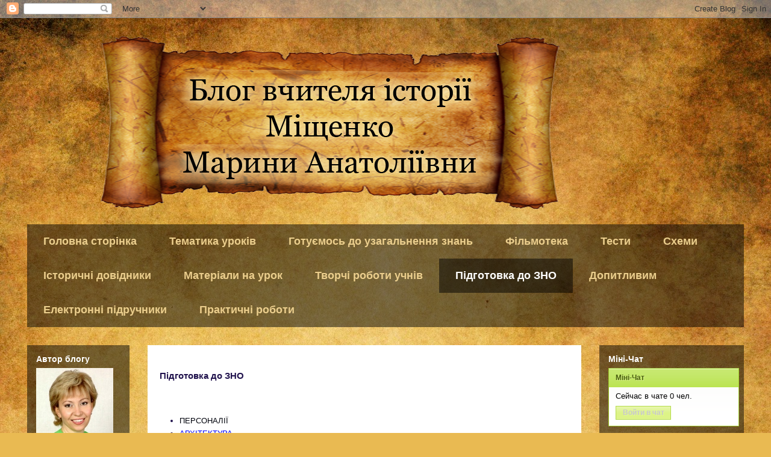

--- FILE ---
content_type: text/html; charset=UTF-8
request_url: https://history19gym.blogspot.com/p/blog-page_38.html
body_size: 22358
content:
<!DOCTYPE html>
<html class='v2' dir='ltr' lang='uk'>
<head>
<link href='https://www.blogger.com/static/v1/widgets/335934321-css_bundle_v2.css' rel='stylesheet' type='text/css'/>
<meta content='width=1100' name='viewport'/>
<meta content='text/html; charset=UTF-8' http-equiv='Content-Type'/>
<meta content='blogger' name='generator'/>
<link href='https://history19gym.blogspot.com/favicon.ico' rel='icon' type='image/x-icon'/>
<link href='http://history19gym.blogspot.com/p/blog-page_38.html' rel='canonical'/>
<link rel="alternate" type="application/atom+xml" title="Блог вчителя історії Міщенко Марини Анатоліївни - Atom" href="https://history19gym.blogspot.com/feeds/posts/default" />
<link rel="alternate" type="application/rss+xml" title="Блог вчителя історії Міщенко Марини Анатоліївни - RSS" href="https://history19gym.blogspot.com/feeds/posts/default?alt=rss" />
<link rel="service.post" type="application/atom+xml" title="Блог вчителя історії Міщенко Марини Анатоліївни - Atom" href="https://www.blogger.com/feeds/4819755328673409303/posts/default" />
<!--Can't find substitution for tag [blog.ieCssRetrofitLinks]-->
<meta content='http://history19gym.blogspot.com/p/blog-page_38.html' property='og:url'/>
<meta content='Підготовка до ЗНО' property='og:title'/>
<meta content='     ПЕРСОНАЛІЇ  АРХІТЕКТУРА  СТАРОДАВНЯ ІСТОРІЯ УКРАЇНИ  КИЇВСЬКА ДЕРЖАВА  ГАЛИЦЬКО-ВОЛИНСЬКЕ КНЯЗІВСТВО  Л итовсько-руська держава. україн...' property='og:description'/>
<title>Блог вчителя історії Міщенко Марини Анатоліївни: Підготовка до ЗНО</title>
<style id='page-skin-1' type='text/css'><!--
/*
-----------------------------------------------
Blogger Template Style
Name:     Travel
Designer: Sookhee Lee
URL:      www.plyfly.net
----------------------------------------------- */
/* Content
----------------------------------------------- */
body {
font: normal normal 13px 'Trebuchet MS',Trebuchet,sans-serif;
color: #20124d;
background: #e9ba52 url(//themes.googleusercontent.com/image?id=0BwVBOzw_-hbMN2IwNWVhMDktYzNlYy00MGY2LWI5MTYtMTQ2ZTRkMmI3YTE1) repeat fixed top center /* Credit: mammuth (http://www.istockphoto.com/googleimages.php?id=10364914&platform=blogger) */;
}
html body .region-inner {
min-width: 0;
max-width: 100%;
width: auto;
}
a:link {
text-decoration:none;
color: #00030c;
}
a:visited {
text-decoration:none;
color: #4800f3;
}
a:hover {
text-decoration:underline;
color: #20124d;
}
.content-outer .content-cap-top {
height: 0;
background: transparent none repeat-x scroll top center;
}
.content-outer {
margin: 0 auto;
padding-top: 0;
}
.content-inner {
background: transparent none repeat-x scroll top center;
background-position: left -0;
background-color: transparent;
padding: 30px;
}
.main-inner .date-outer {
margin-bottom: 2em;
}
/* Header
----------------------------------------------- */
.header-inner .Header .titlewrapper,
.header-inner .Header .descriptionwrapper {
padding-left: 10px;
padding-right: 10px;
}
.Header h1 {
font: normal bold 80px 'Courier New', Courier, FreeMono, monospace;
color: #5f00bd;
}
.Header h1 a {
color: #5f00bd;
}
.Header .description {
color: #670fbd;
font-size: 130%;
}
/* Tabs
----------------------------------------------- */
.tabs-inner {
margin: 1em 0 0;
padding: 0;
}
.tabs-inner .section {
margin: 0;
}
.tabs-inner .widget ul {
padding: 0;
background: transparent url(https://resources.blogblog.com/blogblog/data/1kt/travel/bg_black_50.png) repeat scroll top center;
}
.tabs-inner .widget li {
border: none;
}
.tabs-inner .widget li a {
display: inline-block;
padding: 1em 1.5em;
color: #ebce8d;
font: normal bold 18px 'Trebuchet MS',Trebuchet,sans-serif;
}
.tabs-inner .widget li.selected a,
.tabs-inner .widget li a:hover {
position: relative;
z-index: 1;
background: transparent url(https://resources.blogblog.com/blogblog/data/1kt/travel/bg_black_50.png) repeat scroll top center;
color: #ffffff;
}
/* Headings
----------------------------------------------- */
h2 {
font: normal bold 14px 'Trebuchet MS',Trebuchet,sans-serif;
color: #ffffff;
}
.main-inner h2.date-header {
font: normal normal 14px 'Trebuchet MS',Trebuchet,sans-serif;
color: #0a6583;
}
.footer-inner .widget h2,
.sidebar .widget h2 {
padding-bottom: .5em;
}
/* Main
----------------------------------------------- */
.main-inner {
padding: 30px 0;
}
.main-inner .column-center-inner {
padding: 20px 0;
}
.main-inner .column-center-inner .section {
margin: 0 20px;
}
.main-inner .column-right-inner {
margin-left: 30px;
}
.main-inner .fauxcolumn-right-outer .fauxcolumn-inner {
margin-left: 30px;
background: transparent url(https://resources.blogblog.com/blogblog/data/1kt/travel/bg_black_50.png) repeat scroll top left;
}
.main-inner .column-left-inner {
margin-right: 30px;
}
.main-inner .fauxcolumn-left-outer .fauxcolumn-inner {
margin-right: 30px;
background: transparent url(https://resources.blogblog.com/blogblog/data/1kt/travel/bg_black_50.png) repeat scroll top left;
}
.main-inner .column-left-inner,
.main-inner .column-right-inner {
padding: 15px 0;
}
/* Posts
----------------------------------------------- */
h3.post-title {
margin-top: 20px;
}
h3.post-title a {
font: normal bold 20px 'Trebuchet MS',Trebuchet,sans-serif;
color: #000000;
}
h3.post-title a:hover {
text-decoration: underline;
}
.main-inner .column-center-outer {
background: #ffffff none repeat scroll top left;
_background-image: none;
}
.post-body {
line-height: 1.4;
position: relative;
}
.post-header {
margin: 0 0 1em;
line-height: 1.6;
}
.post-footer {
margin: .5em 0;
line-height: 1.6;
}
#blog-pager {
font-size: 140%;
}
#comments {
background: #cccccc none repeat scroll top center;
padding: 15px;
}
#comments .comment-author {
padding-top: 1.5em;
}
#comments h4,
#comments .comment-author a,
#comments .comment-timestamp a {
color: #000000;
}
#comments .comment-author:first-child {
padding-top: 0;
border-top: none;
}
.avatar-image-container {
margin: .2em 0 0;
}
/* Comments
----------------------------------------------- */
#comments a {
color: #000000;
}
.comments .comments-content .icon.blog-author {
background-repeat: no-repeat;
background-image: url([data-uri]);
}
.comments .comments-content .loadmore a {
border-top: 1px solid #000000;
border-bottom: 1px solid #000000;
}
.comments .comment-thread.inline-thread {
background: #ffffff;
}
.comments .continue {
border-top: 2px solid #000000;
}
/* Widgets
----------------------------------------------- */
.sidebar .widget {
border-bottom: 2px solid transparent;
padding-bottom: 10px;
margin: 10px 0;
}
.sidebar .widget:first-child {
margin-top: 0;
}
.sidebar .widget:last-child {
border-bottom: none;
margin-bottom: 0;
padding-bottom: 0;
}
.footer-inner .widget,
.sidebar .widget {
font: normal normal 13px 'Trebuchet MS',Trebuchet,sans-serif;
color: #c9c9c9;
}
.sidebar .widget a:link {
color: #c9c9c9;
text-decoration: none;
}
.sidebar .widget a:visited {
color: #c9c9c9;
}
.sidebar .widget a:hover {
color: #c9c9c9;
text-decoration: underline;
}
.footer-inner .widget a:link {
color: #00030c;
text-decoration: none;
}
.footer-inner .widget a:visited {
color: #4800f3;
}
.footer-inner .widget a:hover {
color: #00030c;
text-decoration: underline;
}
.widget .zippy {
color: #ffffff;
}
.footer-inner {
background: transparent url(https://resources.blogblog.com/blogblog/data/1kt/travel/bg_black_50.png) repeat scroll top center;
}
/* Mobile
----------------------------------------------- */
body.mobile  {
background-size: 100% auto;
}
body.mobile .AdSense {
margin: 0 -10px;
}
.mobile .body-fauxcolumn-outer {
background: transparent none repeat scroll top left;
}
.mobile .footer-inner .widget a:link {
color: #c9c9c9;
text-decoration: none;
}
.mobile .footer-inner .widget a:visited {
color: #c9c9c9;
}
.mobile-post-outer a {
color: #000000;
}
.mobile-link-button {
background-color: #00030c;
}
.mobile-link-button a:link, .mobile-link-button a:visited {
color: #ffffff;
}
.mobile-index-contents {
color: #20124d;
}
.mobile .tabs-inner .PageList .widget-content {
background: transparent url(https://resources.blogblog.com/blogblog/data/1kt/travel/bg_black_50.png) repeat scroll top center;
color: #ffffff;
}
.mobile .tabs-inner .PageList .widget-content .pagelist-arrow {
border-left: 1px solid #ffffff;
}

--></style>
<style id='template-skin-1' type='text/css'><!--
body {
min-width: 1250px;
}
.content-outer, .content-fauxcolumn-outer, .region-inner {
min-width: 1250px;
max-width: 1250px;
_width: 1250px;
}
.main-inner .columns {
padding-left: 200px;
padding-right: 270px;
}
.main-inner .fauxcolumn-center-outer {
left: 200px;
right: 270px;
/* IE6 does not respect left and right together */
_width: expression(this.parentNode.offsetWidth -
parseInt("200px") -
parseInt("270px") + 'px');
}
.main-inner .fauxcolumn-left-outer {
width: 200px;
}
.main-inner .fauxcolumn-right-outer {
width: 270px;
}
.main-inner .column-left-outer {
width: 200px;
right: 100%;
margin-left: -200px;
}
.main-inner .column-right-outer {
width: 270px;
margin-right: -270px;
}
#layout {
min-width: 0;
}
#layout .content-outer {
min-width: 0;
width: 800px;
}
#layout .region-inner {
min-width: 0;
width: auto;
}
body#layout div.add_widget {
padding: 8px;
}
body#layout div.add_widget a {
margin-left: 32px;
}
--></style>
<style>
    body {background-image:url(\/\/themes.googleusercontent.com\/image?id=0BwVBOzw_-hbMN2IwNWVhMDktYzNlYy00MGY2LWI5MTYtMTQ2ZTRkMmI3YTE1);}
    
@media (max-width: 200px) { body {background-image:url(\/\/themes.googleusercontent.com\/image?id=0BwVBOzw_-hbMN2IwNWVhMDktYzNlYy00MGY2LWI5MTYtMTQ2ZTRkMmI3YTE1&options=w200);}}
@media (max-width: 400px) and (min-width: 201px) { body {background-image:url(\/\/themes.googleusercontent.com\/image?id=0BwVBOzw_-hbMN2IwNWVhMDktYzNlYy00MGY2LWI5MTYtMTQ2ZTRkMmI3YTE1&options=w400);}}
@media (max-width: 800px) and (min-width: 401px) { body {background-image:url(\/\/themes.googleusercontent.com\/image?id=0BwVBOzw_-hbMN2IwNWVhMDktYzNlYy00MGY2LWI5MTYtMTQ2ZTRkMmI3YTE1&options=w800);}}
@media (max-width: 1200px) and (min-width: 801px) { body {background-image:url(\/\/themes.googleusercontent.com\/image?id=0BwVBOzw_-hbMN2IwNWVhMDktYzNlYy00MGY2LWI5MTYtMTQ2ZTRkMmI3YTE1&options=w1200);}}
/* Last tag covers anything over one higher than the previous max-size cap. */
@media (min-width: 1201px) { body {background-image:url(\/\/themes.googleusercontent.com\/image?id=0BwVBOzw_-hbMN2IwNWVhMDktYzNlYy00MGY2LWI5MTYtMTQ2ZTRkMmI3YTE1&options=w1600);}}
  </style>
<link href='https://www.blogger.com/dyn-css/authorization.css?targetBlogID=4819755328673409303&amp;zx=90f334db-b465-4758-a311-1e6f6d99ff47' media='none' onload='if(media!=&#39;all&#39;)media=&#39;all&#39;' rel='stylesheet'/><noscript><link href='https://www.blogger.com/dyn-css/authorization.css?targetBlogID=4819755328673409303&amp;zx=90f334db-b465-4758-a311-1e6f6d99ff47' rel='stylesheet'/></noscript>
<meta name='google-adsense-platform-account' content='ca-host-pub-1556223355139109'/>
<meta name='google-adsense-platform-domain' content='blogspot.com'/>

</head>
<body class='loading variant-beach'>
<div class='navbar section' id='navbar' name='Панель навігації'><div class='widget Navbar' data-version='1' id='Navbar1'><script type="text/javascript">
    function setAttributeOnload(object, attribute, val) {
      if(window.addEventListener) {
        window.addEventListener('load',
          function(){ object[attribute] = val; }, false);
      } else {
        window.attachEvent('onload', function(){ object[attribute] = val; });
      }
    }
  </script>
<div id="navbar-iframe-container"></div>
<script type="text/javascript" src="https://apis.google.com/js/platform.js"></script>
<script type="text/javascript">
      gapi.load("gapi.iframes:gapi.iframes.style.bubble", function() {
        if (gapi.iframes && gapi.iframes.getContext) {
          gapi.iframes.getContext().openChild({
              url: 'https://www.blogger.com/navbar/4819755328673409303?pa\x3d1846115972715596254\x26origin\x3dhttps://history19gym.blogspot.com',
              where: document.getElementById("navbar-iframe-container"),
              id: "navbar-iframe"
          });
        }
      });
    </script><script type="text/javascript">
(function() {
var script = document.createElement('script');
script.type = 'text/javascript';
script.src = '//pagead2.googlesyndication.com/pagead/js/google_top_exp.js';
var head = document.getElementsByTagName('head')[0];
if (head) {
head.appendChild(script);
}})();
</script>
</div></div>
<div class='body-fauxcolumns'>
<div class='fauxcolumn-outer body-fauxcolumn-outer'>
<div class='cap-top'>
<div class='cap-left'></div>
<div class='cap-right'></div>
</div>
<div class='fauxborder-left'>
<div class='fauxborder-right'></div>
<div class='fauxcolumn-inner'>
</div>
</div>
<div class='cap-bottom'>
<div class='cap-left'></div>
<div class='cap-right'></div>
</div>
</div>
</div>
<div class='content'>
<div class='content-fauxcolumns'>
<div class='fauxcolumn-outer content-fauxcolumn-outer'>
<div class='cap-top'>
<div class='cap-left'></div>
<div class='cap-right'></div>
</div>
<div class='fauxborder-left'>
<div class='fauxborder-right'></div>
<div class='fauxcolumn-inner'>
</div>
</div>
<div class='cap-bottom'>
<div class='cap-left'></div>
<div class='cap-right'></div>
</div>
</div>
</div>
<div class='content-outer'>
<div class='content-cap-top cap-top'>
<div class='cap-left'></div>
<div class='cap-right'></div>
</div>
<div class='fauxborder-left content-fauxborder-left'>
<div class='fauxborder-right content-fauxborder-right'></div>
<div class='content-inner'>
<header>
<div class='header-outer'>
<div class='header-cap-top cap-top'>
<div class='cap-left'></div>
<div class='cap-right'></div>
</div>
<div class='fauxborder-left header-fauxborder-left'>
<div class='fauxborder-right header-fauxborder-right'></div>
<div class='region-inner header-inner'>
<div class='header section' id='header' name='Заголовок'><div class='widget Header' data-version='1' id='Header1'>
<div id='header-inner'>
<a href='https://history19gym.blogspot.com/' style='display: block'>
<img alt='Блог вчителя історії Міщенко Марини Анатоліївни' height='300px; ' id='Header1_headerimg' src='https://blogger.googleusercontent.com/img/b/R29vZ2xl/AVvXsEj31DDtw9B2U-38FLeI1481B6mXtWgF4xoNnu5h7Q9wV4T2R1nzQPSSvUNJsbKzelZ-hsyST_Ot-5cu3gJbCpjIoMQIvoRfJwzQCUHLwwPJiEzHaPHiuBlYUntCyScwLtDbYibqHogkrHAT/s1600/dsdtcrf.png' style='display: block' width='1000px; '/>
</a>
</div>
</div></div>
</div>
</div>
<div class='header-cap-bottom cap-bottom'>
<div class='cap-left'></div>
<div class='cap-right'></div>
</div>
</div>
</header>
<div class='tabs-outer'>
<div class='tabs-cap-top cap-top'>
<div class='cap-left'></div>
<div class='cap-right'></div>
</div>
<div class='fauxborder-left tabs-fauxborder-left'>
<div class='fauxborder-right tabs-fauxborder-right'></div>
<div class='region-inner tabs-inner'>
<div class='tabs section' id='crosscol' name='Усі стовпці'><div class='widget PageList' data-version='1' id='PageList1'>
<div class='widget-content'>
<ul>
<li>
<a href='https://history19gym.blogspot.com/'>Головна сторінка</a>
</li>
<li>
<a href='https://history19gym.blogspot.com/p/blog-page_14.html'>Тематика уроків</a>
</li>
<li>
<a href='https://history19gym.blogspot.com/p/blog-page_407.html'>Готуємось до узагальнення знань</a>
</li>
<li>
<a href='https://history19gym.blogspot.com/p/blog-page_9335.html'>Фільмотека</a>
</li>
<li>
<a href='https://history19gym.blogspot.com/p/blog-page_24.html'>Тести</a>
</li>
<li>
<a href='https://history19gym.blogspot.com/p/blog-page_3389.html'>Схеми</a>
</li>
<li>
<a href='https://history19gym.blogspot.com/p/blog-page_5451.html'>Історичні довідники</a>
</li>
<li>
<a href='https://history19gym.blogspot.com/p/blog-page_21.html'>Матеріали на урок</a>
</li>
<li>
<a href='https://history19gym.blogspot.com/p/blog-page_4.html'>Творчі роботи учнів</a>
</li>
<li class='selected'>
<a href='https://history19gym.blogspot.com/p/blog-page_38.html'>Підготовка до ЗНО</a>
</li>
<li>
<a href='https://history19gym.blogspot.com/p/blog-page_2130.html'>Допитливим</a>
</li>
<li>
<a href='https://history19gym.blogspot.com/p/blog-page_92.html'>Електронні підручники</a>
</li>
<li>
<a href='https://history19gym.blogspot.com/p/blog-page.html'>Практичні роботи</a>
</li>
</ul>
<div class='clear'></div>
</div>
</div></div>
<div class='tabs no-items section' id='crosscol-overflow' name='Cross-Column 2'></div>
</div>
</div>
<div class='tabs-cap-bottom cap-bottom'>
<div class='cap-left'></div>
<div class='cap-right'></div>
</div>
</div>
<div class='main-outer'>
<div class='main-cap-top cap-top'>
<div class='cap-left'></div>
<div class='cap-right'></div>
</div>
<div class='fauxborder-left main-fauxborder-left'>
<div class='fauxborder-right main-fauxborder-right'></div>
<div class='region-inner main-inner'>
<div class='columns fauxcolumns'>
<div class='fauxcolumn-outer fauxcolumn-center-outer'>
<div class='cap-top'>
<div class='cap-left'></div>
<div class='cap-right'></div>
</div>
<div class='fauxborder-left'>
<div class='fauxborder-right'></div>
<div class='fauxcolumn-inner'>
</div>
</div>
<div class='cap-bottom'>
<div class='cap-left'></div>
<div class='cap-right'></div>
</div>
</div>
<div class='fauxcolumn-outer fauxcolumn-left-outer'>
<div class='cap-top'>
<div class='cap-left'></div>
<div class='cap-right'></div>
</div>
<div class='fauxborder-left'>
<div class='fauxborder-right'></div>
<div class='fauxcolumn-inner'>
</div>
</div>
<div class='cap-bottom'>
<div class='cap-left'></div>
<div class='cap-right'></div>
</div>
</div>
<div class='fauxcolumn-outer fauxcolumn-right-outer'>
<div class='cap-top'>
<div class='cap-left'></div>
<div class='cap-right'></div>
</div>
<div class='fauxborder-left'>
<div class='fauxborder-right'></div>
<div class='fauxcolumn-inner'>
</div>
</div>
<div class='cap-bottom'>
<div class='cap-left'></div>
<div class='cap-right'></div>
</div>
</div>
<!-- corrects IE6 width calculation -->
<div class='columns-inner'>
<div class='column-center-outer'>
<div class='column-center-inner'>
<div class='main section' id='main' name='Основний'><div class='widget Blog' data-version='1' id='Blog1'>
<div class='blog-posts hfeed'>

          <div class="date-outer">
        

          <div class="date-posts">
        
<div class='post-outer'>
<div class='post hentry uncustomized-post-template' itemprop='blogPost' itemscope='itemscope' itemtype='http://schema.org/BlogPosting'>
<meta content='4819755328673409303' itemprop='blogId'/>
<meta content='1846115972715596254' itemprop='postId'/>
<a name='1846115972715596254'></a>
<h3 class='post-title entry-title' itemprop='name'>
Підготовка до ЗНО
</h3>
<div class='post-header'>
<div class='post-header-line-1'></div>
</div>
<div class='post-body entry-content' id='post-body-1846115972715596254' itemprop='description articleBody'>
<div dir="ltr" style="text-align: left;" trbidi="on">
<div class="MsoNormal" style="margin-bottom: 0.0001pt; text-align: center;">
<br />
<br /></div>
<ul style="text-align: left;">
<li><a href="https://app.box.com/s/g90w00xyrckmx5f4tz4f">ПЕРСОНАЛІЇ</a></li>
<li><a href="https://app.box.com/s/iu6cf1mtbncpmv4p0mdo"><span style="color: blue;">АРХІТЕКТУРА</span></a></li>
<li><a href="https://drive.google.com/file/d/0B-G9o80x6ZiUTlBpTldIVlFuTlk/view">СТАРОДАВНЯ ІСТОРІЯ УКРАЇНИ</a></li>
<li><a href="https://docs.google.com/document/d/1Ue4Hw9pJiZc7KWGVesuCDLUKM4ZIirvB_fa7qwXkeVc/edit"><span style="color: blue;">КИЇВСЬКА ДЕРЖАВА</span></a></li>
<li><a href="https://drive.google.com/open?id=1LQvigzpPgQnsJU6E2TRoPToZWUCMKF67">ГАЛИЦЬКО-ВОЛИНСЬКЕ КНЯЗІВСТВО</a></li>
<li><span style="color: blue;">Л</span><a href="https://drive.google.com/open?id=12QzLOWlpFvdjKidIX7keVKkBlAx7EmmR">итовсько-руська держава. українські землі у складі великого князівства литовського та інших держав</a></li>
<li><a href="https://drive.google.com/open?id=10_3_zqJOeyKe7TxeGkgTRLaSyZAdN022" target="_blank">Українські землі у другій  половині 16 століття</a></li>
<li><a href="https://drive.google.com/open?id=13_RDvEwfcS1Olv3jo7S0P63SQ97kh71p" target="_blank">Українські землі у першій  половині 17 століття</a></li>
<li><a href="https://drive.google.com/open?id=1tF6V5F0s1KrN-GsjCclJWuBkGVH6Z9WG" target="_blank"><span style="color: blue;">Національно-визвольна війна під проводом Богданп Хмельницького</span></a></li>
<li><a href="https://drive.google.com/open?id=1Ca1pEU5POX71bQmkALZNoE8XhOErUa4S" target="_blank"><span style="color: blue;">Українські землі у 50-80-х роках 17-го століття</span></a></li>
<li><a href="https://drive.google.com/open?id=1mCRIulL6szcAABQbgR5u3vaxLySaf26O" target="_blank">Українські землі наприкінці 17-го - перша половина 18-го століття</a></li>
<li><a href="https://drive.google.com/open?id=1bSJcE1i6Y0mEv58n25MFBszUckQ5HFiG" target="_blank">Українські землі у другій половині 18-го століття</a></li>
<li><a href="https://drive.google.com/open?id=1Yj6e33x8E5HGh8tyITrYN1EvJshcI74B" target="_blank">Наддніпрянська Україна напр. ХVІІІ-І пол. ХІХ ст.</a></li>
<li><a href="https://drive.google.com/open?id=1SdeJlqIyGbr8FpsX8uvW6se5xYtzni4F">Укрїнські землі напр. ХVІІІ - поч.ХІХ ст.</a></li>
<li><a href="https://drive.google.com/open?id=1xtfRBmCNcKeSdGzc53ffkMqDKPRQeSdT" target="_blank">Розвиток укр. культури у І пол. ХІХ ст.</a></li>
<li><a href="https://drive.google.com/open?id=1TN7dAKhwJ4naL5rZ--WsrQcJmt4_itWB" target="_blank">Наддн. Укр. у ІІ пол.ХІХ ст.</a></li>
<li><a href="https://drive.google.com/open?id=1Otcd25UL4N8okShJ_UQxaDFIevE1kDaw" target="_blank"><span style="color: blue;">Західно-українські землі у ІІ пол. ХІХ ст.</span></a></li>
<li><a href="https://drive.google.com/open?id=1Lpev8LIZ3GQWtSlZ6d_hguvPXqm8wQKt" target="_blank">Розвиток укр. культури у ІІ пол ХІХ - поч. ХХ ст..</a></li>
<li><a href="https://drive.google.com/open?id=1TN7dAKhwJ4naL5rZ--WsrQcJmt4_itWB" target="_blank">Наддніпрянська Україна на поч. ХХ ст.</a></li>
<li><a href="https://drive.google.com/open?id=179vAQFp7GNswLNR7tciA064bsiPNk6FA" target="_blank">Західно-укр. землі на поч. 20 ст.</a></li>
<li><a href="https://drive.google.com/open?id=1MAxiQS4nHBJJGus7eIvMYC3m78Xog2xu" target="_blank">І-ша світова війна</a></li>
<li><a href="https://drive.google.com/open?id=1rkvnAKPSVgfvlPHP9I5F-EZSivBaTDMM" target="_blank">Укр. революція</a></li>
<li><a href="https://docs.google.com/document/d/1mB3ttwvDh6oCAe4qqu_ilf1T2oyTAjardh7zC8uw9mI/edit" target="_blank">БОРОТЬБА ЗА ЗБЕРЕЖЕННЯ ДЕРЖАВНОСТІ (1918 - 1920 Р.Р.)</a></li>
<li><a href="https://drive.google.com/open?id=1VqNLMA1RYpngBPAVJ2WRPpuYkgT198i8" target="_blank">УКРАЇНСЬКА ССР В УМОВАХ ЕКОНОМІЧНОЇ ПОЛІТИКИ(1921-1928)</a></li>
<li><a href="https://drive.google.com/open?id=15dsSQhITZ7z3ZOMroWg4wWQgg9CN4O9X" target="_blank">УКРАЇНА В ПЕРІОД ПІСЛЯВОЄННОЇ ВІДБУДОВИ</a></li>
<li><a href="https://drive.google.com/file/d/0B-G9o80x6ZiUQUZmQ0hnZUdtZE0/view?usp=sharing">УКРАЇНА В ПЕРІОД ДЕСТАЛІНІЗАЦІЇ</a></li>
<li><a href="https://drive.google.com/open?id=1jM-QA_DBp0Wqdvx54sxzf5iiQ43KB8pf" target="_blank">РАДЯНСЬКА МОДЕРНІЗАЦІЯ УКРАЇНИ</a></li>
<li><a href="https://drive.google.com/open?id=10EaV4E8JC6dVcWZ2jT-dN4aQppXHobdZ" target="_blank">ЗАХІДНОУКРАЇНСЬКІ ЗЕМЛІ У (1921-1939)</a></li>
<li><a href="https://drive.google.com/open?id=1gh8nAnhGzy2Lm9l-p0aOHcPU37CHy5fH" target="_blank">УКРАЇНА У II СВІТОВІЙ ВІЙНІ</a></li>
</ul>
</div>
<div style='clear: both;'></div>
</div>
<div class='post-footer'>
<div class='post-footer-line post-footer-line-1'>
<span class='post-author vcard'>
</span>
<span class='post-timestamp'>
</span>
<span class='post-comment-link'>
</span>
<span class='post-icons'>
<span class='item-control blog-admin pid-1191293370'>
<a href='https://www.blogger.com/page-edit.g?blogID=4819755328673409303&pageID=1846115972715596254&from=pencil' title='Редагування сторінки'>
<img alt='' class='icon-action' height='18' src='https://resources.blogblog.com/img/icon18_edit_allbkg.gif' width='18'/>
</a>
</span>
</span>
<div class='post-share-buttons goog-inline-block'>
<a class='goog-inline-block share-button sb-email' href='https://www.blogger.com/share-post.g?blogID=4819755328673409303&pageID=1846115972715596254&target=email' target='_blank' title='Надіслати електронною поштою'><span class='share-button-link-text'>Надіслати електронною поштою</span></a><a class='goog-inline-block share-button sb-blog' href='https://www.blogger.com/share-post.g?blogID=4819755328673409303&pageID=1846115972715596254&target=blog' onclick='window.open(this.href, "_blank", "height=270,width=475"); return false;' target='_blank' title='Опублікувати в блозі'><span class='share-button-link-text'>Опублікувати в блозі</span></a><a class='goog-inline-block share-button sb-twitter' href='https://www.blogger.com/share-post.g?blogID=4819755328673409303&pageID=1846115972715596254&target=twitter' target='_blank' title='Поділитися в X'><span class='share-button-link-text'>Поділитися в X</span></a><a class='goog-inline-block share-button sb-facebook' href='https://www.blogger.com/share-post.g?blogID=4819755328673409303&pageID=1846115972715596254&target=facebook' onclick='window.open(this.href, "_blank", "height=430,width=640"); return false;' target='_blank' title='Опублікувати у Facebook'><span class='share-button-link-text'>Опублікувати у Facebook</span></a><a class='goog-inline-block share-button sb-pinterest' href='https://www.blogger.com/share-post.g?blogID=4819755328673409303&pageID=1846115972715596254&target=pinterest' target='_blank' title='Поділитися в Pinterest'><span class='share-button-link-text'>Поділитися в Pinterest</span></a>
</div>
</div>
<div class='post-footer-line post-footer-line-2'>
<span class='post-labels'>
</span>
</div>
<div class='post-footer-line post-footer-line-3'>
<span class='post-location'>
</span>
</div>
</div>
</div>
<div class='comments' id='comments'>
<a name='comments'></a>
<h4>2 коментарі:</h4>
<div class='comments-content'>
<script async='async' src='' type='text/javascript'></script>
<script type='text/javascript'>
    (function() {
      var items = null;
      var msgs = null;
      var config = {};

// <![CDATA[
      var cursor = null;
      if (items && items.length > 0) {
        cursor = parseInt(items[items.length - 1].timestamp) + 1;
      }

      var bodyFromEntry = function(entry) {
        var text = (entry &&
                    ((entry.content && entry.content.$t) ||
                     (entry.summary && entry.summary.$t))) ||
            '';
        if (entry && entry.gd$extendedProperty) {
          for (var k in entry.gd$extendedProperty) {
            if (entry.gd$extendedProperty[k].name == 'blogger.contentRemoved') {
              return '<span class="deleted-comment">' + text + '</span>';
            }
          }
        }
        return text;
      }

      var parse = function(data) {
        cursor = null;
        var comments = [];
        if (data && data.feed && data.feed.entry) {
          for (var i = 0, entry; entry = data.feed.entry[i]; i++) {
            var comment = {};
            // comment ID, parsed out of the original id format
            var id = /blog-(\d+).post-(\d+)/.exec(entry.id.$t);
            comment.id = id ? id[2] : null;
            comment.body = bodyFromEntry(entry);
            comment.timestamp = Date.parse(entry.published.$t) + '';
            if (entry.author && entry.author.constructor === Array) {
              var auth = entry.author[0];
              if (auth) {
                comment.author = {
                  name: (auth.name ? auth.name.$t : undefined),
                  profileUrl: (auth.uri ? auth.uri.$t : undefined),
                  avatarUrl: (auth.gd$image ? auth.gd$image.src : undefined)
                };
              }
            }
            if (entry.link) {
              if (entry.link[2]) {
                comment.link = comment.permalink = entry.link[2].href;
              }
              if (entry.link[3]) {
                var pid = /.*comments\/default\/(\d+)\?.*/.exec(entry.link[3].href);
                if (pid && pid[1]) {
                  comment.parentId = pid[1];
                }
              }
            }
            comment.deleteclass = 'item-control blog-admin';
            if (entry.gd$extendedProperty) {
              for (var k in entry.gd$extendedProperty) {
                if (entry.gd$extendedProperty[k].name == 'blogger.itemClass') {
                  comment.deleteclass += ' ' + entry.gd$extendedProperty[k].value;
                } else if (entry.gd$extendedProperty[k].name == 'blogger.displayTime') {
                  comment.displayTime = entry.gd$extendedProperty[k].value;
                }
              }
            }
            comments.push(comment);
          }
        }
        return comments;
      };

      var paginator = function(callback) {
        if (hasMore()) {
          var url = config.feed + '?alt=json&v=2&orderby=published&reverse=false&max-results=50';
          if (cursor) {
            url += '&published-min=' + new Date(cursor).toISOString();
          }
          window.bloggercomments = function(data) {
            var parsed = parse(data);
            cursor = parsed.length < 50 ? null
                : parseInt(parsed[parsed.length - 1].timestamp) + 1
            callback(parsed);
            window.bloggercomments = null;
          }
          url += '&callback=bloggercomments';
          var script = document.createElement('script');
          script.type = 'text/javascript';
          script.src = url;
          document.getElementsByTagName('head')[0].appendChild(script);
        }
      };
      var hasMore = function() {
        return !!cursor;
      };
      var getMeta = function(key, comment) {
        if ('iswriter' == key) {
          var matches = !!comment.author
              && comment.author.name == config.authorName
              && comment.author.profileUrl == config.authorUrl;
          return matches ? 'true' : '';
        } else if ('deletelink' == key) {
          return config.baseUri + '/comment/delete/'
               + config.blogId + '/' + comment.id;
        } else if ('deleteclass' == key) {
          return comment.deleteclass;
        }
        return '';
      };

      var replybox = null;
      var replyUrlParts = null;
      var replyParent = undefined;

      var onReply = function(commentId, domId) {
        if (replybox == null) {
          // lazily cache replybox, and adjust to suit this style:
          replybox = document.getElementById('comment-editor');
          if (replybox != null) {
            replybox.height = '250px';
            replybox.style.display = 'block';
            replyUrlParts = replybox.src.split('#');
          }
        }
        if (replybox && (commentId !== replyParent)) {
          replybox.src = '';
          document.getElementById(domId).insertBefore(replybox, null);
          replybox.src = replyUrlParts[0]
              + (commentId ? '&parentID=' + commentId : '')
              + '#' + replyUrlParts[1];
          replyParent = commentId;
        }
      };

      var hash = (window.location.hash || '#').substring(1);
      var startThread, targetComment;
      if (/^comment-form_/.test(hash)) {
        startThread = hash.substring('comment-form_'.length);
      } else if (/^c[0-9]+$/.test(hash)) {
        targetComment = hash.substring(1);
      }

      // Configure commenting API:
      var configJso = {
        'maxDepth': config.maxThreadDepth
      };
      var provider = {
        'id': config.postId,
        'data': items,
        'loadNext': paginator,
        'hasMore': hasMore,
        'getMeta': getMeta,
        'onReply': onReply,
        'rendered': true,
        'initComment': targetComment,
        'initReplyThread': startThread,
        'config': configJso,
        'messages': msgs
      };

      var render = function() {
        if (window.goog && window.goog.comments) {
          var holder = document.getElementById('comment-holder');
          window.goog.comments.render(holder, provider);
        }
      };

      // render now, or queue to render when library loads:
      if (window.goog && window.goog.comments) {
        render();
      } else {
        window.goog = window.goog || {};
        window.goog.comments = window.goog.comments || {};
        window.goog.comments.loadQueue = window.goog.comments.loadQueue || [];
        window.goog.comments.loadQueue.push(render);
      }
    })();
// ]]>
  </script>
<div id='comment-holder'>
<div class="comment-thread toplevel-thread"><ol id="top-ra"><li class="comment" id="c2845000434765372405"><div class="avatar-image-container"><img src="//resources.blogblog.com/img/blank.gif" alt=""/></div><div class="comment-block"><div class="comment-header"><cite class="user">Анонім</cite><span class="icon user "></span><span class="datetime secondary-text"><a rel="nofollow" href="https://history19gym.blogspot.com/p/blog-page_38.html">14:53</a></span></div><p class="comment-content">Ого!) Дякую!)<br>Доречі, можу від себе поділитись посиланням на онлайн-тести ЗНО - http://zno.ua/online-testi-zno.html</p><span class="comment-actions secondary-text"><a class="comment-reply" target="_self" data-comment-id="2845000434765372405">Відповісти</a><span class="item-control blog-admin blog-admin pid-590950311"><a target="_self" href="https://www.blogger.com/comment/delete/4819755328673409303/2845000434765372405">Видалити</a></span></span></div><div class="comment-replies"><div id="c2845000434765372405-rt" class="comment-thread inline-thread hidden"><span class="thread-toggle thread-expanded"><span class="thread-arrow"></span><span class="thread-count"><a target="_self">Відповіді</a></span></span><ol id="c2845000434765372405-ra" class="thread-chrome thread-expanded"><div></div><div id="c2845000434765372405-continue" class="continue"><a class="comment-reply" target="_self" data-comment-id="2845000434765372405">Відповісти</a></div></ol></div></div><div class="comment-replybox-single" id="c2845000434765372405-ce"></div></li><li class="comment" id="c408232072820944929"><div class="avatar-image-container"><img src="//www.blogger.com/img/blogger_logo_round_35.png" alt=""/></div><div class="comment-block"><div class="comment-header"><cite class="user"><a href="https://www.blogger.com/profile/09267928374299338825" rel="nofollow">Анна Сизова</a></cite><span class="icon user "></span><span class="datetime secondary-text"><a rel="nofollow" href="https://history19gym.blogspot.com/p/blog-page_38.html">20:59</a></span></div><p class="comment-content">Дякую!</p><span class="comment-actions secondary-text"><a class="comment-reply" target="_self" data-comment-id="408232072820944929">Відповісти</a><span class="item-control blog-admin blog-admin pid-470832735"><a target="_self" href="https://www.blogger.com/comment/delete/4819755328673409303/408232072820944929">Видалити</a></span></span></div><div class="comment-replies"><div id="c408232072820944929-rt" class="comment-thread inline-thread hidden"><span class="thread-toggle thread-expanded"><span class="thread-arrow"></span><span class="thread-count"><a target="_self">Відповіді</a></span></span><ol id="c408232072820944929-ra" class="thread-chrome thread-expanded"><div></div><div id="c408232072820944929-continue" class="continue"><a class="comment-reply" target="_self" data-comment-id="408232072820944929">Відповісти</a></div></ol></div></div><div class="comment-replybox-single" id="c408232072820944929-ce"></div></li></ol><div id="top-continue" class="continue"><a class="comment-reply" target="_self">Додати коментар</a></div><div class="comment-replybox-thread" id="top-ce"></div><div class="loadmore hidden" data-post-id="1846115972715596254"><a target="_self">Завантажити більше...</a></div></div>
</div>
</div>
<p class='comment-footer'>
<div class='comment-form'>
<a name='comment-form'></a>
<p>
</p>
<a href='https://www.blogger.com/comment/frame/4819755328673409303?pa=1846115972715596254&hl=uk&saa=85391&origin=https://history19gym.blogspot.com' id='comment-editor-src'></a>
<iframe allowtransparency='true' class='blogger-iframe-colorize blogger-comment-from-post' frameborder='0' height='410px' id='comment-editor' name='comment-editor' src='' width='100%'></iframe>
<script src='https://www.blogger.com/static/v1/jsbin/2830521187-comment_from_post_iframe.js' type='text/javascript'></script>
<script type='text/javascript'>
      BLOG_CMT_createIframe('https://www.blogger.com/rpc_relay.html');
    </script>
</div>
</p>
<div id='backlinks-container'>
<div id='Blog1_backlinks-container'>
</div>
</div>
</div>
</div>

        </div></div>
      
</div>
<div class='blog-pager' id='blog-pager'>
<a class='home-link' href='https://history19gym.blogspot.com/'>Головна сторінка</a>
</div>
<div class='clear'></div>
<div class='blog-feeds'>
<div class='feed-links'>
Підписатися на:
<a class='feed-link' href='https://history19gym.blogspot.com/feeds/posts/default' target='_blank' type='application/atom+xml'>Коментарі (Atom)</a>
</div>
</div>
</div></div>
</div>
</div>
<div class='column-left-outer'>
<div class='column-left-inner'>
<aside>
<div class='sidebar section' id='sidebar-left-1'><div class='widget Image' data-version='1' id='Image1'>
<h2>Автор блогу</h2>
<div class='widget-content'>
<img alt='Автор блогу' height='160' id='Image1_img' src='https://blogger.googleusercontent.com/img/b/R29vZ2xl/AVvXsEjVJeTnzUShRhbSyXqBq8xsfLSeZuQEmCvYW4LqsczMuUiSW3H21nGHYlc5RPRj9lYkzXEaQz3kP5-X29_JOVM1orqI6JgB_WnvCuj1OqwQqgiYZBdrI4P3NQeudF-ennViwjkclCnx1ZI/s1600-r/%25D0%259C%25D1%2596%25D1%2589%25D0%25B5%25D0%25BD%25D0%25BA%25D0%25BE+%25D0%259C.%25D0%2590..jpg' width='128'/>
<br/>
</div>
<div class='clear'></div>
</div><div class='widget Profile' data-version='1' id='Profile1'>
<h2>Автори</h2>
<div class='widget-content'>
<ul>
<li><a class='profile-name-link g-profile' href='https://www.blogger.com/profile/13056500202691616647' style='background-image: url(//www.blogger.com/img/logo-16.png);'>Міщенко Марина</a></li>
<li><a class='profile-name-link g-profile' href='https://www.blogger.com/profile/15717053158495645640' style='background-image: url(//www.blogger.com/img/logo-16.png);'>ukr_26</a></li>
</ul>
<div class='clear'></div>
</div>
</div><div class='widget Followers' data-version='1' id='Followers1'>
<h2 class='title'>Прихильники</h2>
<div class='widget-content'>
<div id='Followers1-wrapper'>
<div style='margin-right:2px;'>
<div><script type="text/javascript" src="https://apis.google.com/js/platform.js"></script>
<div id="followers-iframe-container"></div>
<script type="text/javascript">
    window.followersIframe = null;
    function followersIframeOpen(url) {
      gapi.load("gapi.iframes", function() {
        if (gapi.iframes && gapi.iframes.getContext) {
          window.followersIframe = gapi.iframes.getContext().openChild({
            url: url,
            where: document.getElementById("followers-iframe-container"),
            messageHandlersFilter: gapi.iframes.CROSS_ORIGIN_IFRAMES_FILTER,
            messageHandlers: {
              '_ready': function(obj) {
                window.followersIframe.getIframeEl().height = obj.height;
              },
              'reset': function() {
                window.followersIframe.close();
                followersIframeOpen("https://www.blogger.com/followers/frame/4819755328673409303?colors\x3dCgt0cmFuc3BhcmVudBILdHJhbnNwYXJlbnQaByMyMDEyNGQiByMwMDAzMGMqC3RyYW5zcGFyZW50MgcjZmZmZmZmOgcjMjAxMjRkQgcjMDAwMzBjSgcjZmZmZmZmUgcjMDAwMzBjWgt0cmFuc3BhcmVudA%3D%3D\x26pageSize\x3d21\x26hl\x3duk\x26origin\x3dhttps://history19gym.blogspot.com");
              },
              'open': function(url) {
                window.followersIframe.close();
                followersIframeOpen(url);
              }
            }
          });
        }
      });
    }
    followersIframeOpen("https://www.blogger.com/followers/frame/4819755328673409303?colors\x3dCgt0cmFuc3BhcmVudBILdHJhbnNwYXJlbnQaByMyMDEyNGQiByMwMDAzMGMqC3RyYW5zcGFyZW50MgcjZmZmZmZmOgcjMjAxMjRkQgcjMDAwMzBjSgcjZmZmZmZmUgcjMDAwMzBjWgt0cmFuc3BhcmVudA%3D%3D\x26pageSize\x3d21\x26hl\x3duk\x26origin\x3dhttps://history19gym.blogspot.com");
  </script></div>
</div>
</div>
<div class='clear'></div>
</div>
</div><div class='widget BlogArchive' data-version='1' id='BlogArchive1'>
<h2>Архів блогу</h2>
<div class='widget-content'>
<div id='ArchiveList'>
<div id='BlogArchive1_ArchiveList'>
<ul class='hierarchy'>
<li class='archivedate expanded'>
<a class='toggle' href='javascript:void(0)'>
<span class='zippy toggle-open'>

        &#9660;&#160;
      
</span>
</a>
<a class='post-count-link' href='https://history19gym.blogspot.com/2018/'>
2018
</a>
<span class='post-count' dir='ltr'>(12)</span>
<ul class='hierarchy'>
<li class='archivedate expanded'>
<a class='toggle' href='javascript:void(0)'>
<span class='zippy toggle-open'>

        &#9660;&#160;
      
</span>
</a>
<a class='post-count-link' href='https://history19gym.blogspot.com/2018/12/'>
грудня
</a>
<span class='post-count' dir='ltr'>(1)</span>
<ul class='posts'>
<li><a href='https://history19gym.blogspot.com/2018/12/blog-post_26.html'>Пам&#39;ятки архітектури та образотворчого мистецтва</a></li>
</ul>
</li>
</ul>
<ul class='hierarchy'>
<li class='archivedate collapsed'>
<a class='toggle' href='javascript:void(0)'>
<span class='zippy'>

        &#9658;&#160;
      
</span>
</a>
<a class='post-count-link' href='https://history19gym.blogspot.com/2018/10/'>
жовтня
</a>
<span class='post-count' dir='ltr'>(2)</span>
</li>
</ul>
<ul class='hierarchy'>
<li class='archivedate collapsed'>
<a class='toggle' href='javascript:void(0)'>
<span class='zippy'>

        &#9658;&#160;
      
</span>
</a>
<a class='post-count-link' href='https://history19gym.blogspot.com/2018/09/'>
вересня
</a>
<span class='post-count' dir='ltr'>(4)</span>
</li>
</ul>
<ul class='hierarchy'>
<li class='archivedate collapsed'>
<a class='toggle' href='javascript:void(0)'>
<span class='zippy'>

        &#9658;&#160;
      
</span>
</a>
<a class='post-count-link' href='https://history19gym.blogspot.com/2018/05/'>
травня
</a>
<span class='post-count' dir='ltr'>(2)</span>
</li>
</ul>
<ul class='hierarchy'>
<li class='archivedate collapsed'>
<a class='toggle' href='javascript:void(0)'>
<span class='zippy'>

        &#9658;&#160;
      
</span>
</a>
<a class='post-count-link' href='https://history19gym.blogspot.com/2018/04/'>
квітня
</a>
<span class='post-count' dir='ltr'>(1)</span>
</li>
</ul>
<ul class='hierarchy'>
<li class='archivedate collapsed'>
<a class='toggle' href='javascript:void(0)'>
<span class='zippy'>

        &#9658;&#160;
      
</span>
</a>
<a class='post-count-link' href='https://history19gym.blogspot.com/2018/02/'>
лютого
</a>
<span class='post-count' dir='ltr'>(2)</span>
</li>
</ul>
</li>
</ul>
<ul class='hierarchy'>
<li class='archivedate collapsed'>
<a class='toggle' href='javascript:void(0)'>
<span class='zippy'>

        &#9658;&#160;
      
</span>
</a>
<a class='post-count-link' href='https://history19gym.blogspot.com/2017/'>
2017
</a>
<span class='post-count' dir='ltr'>(5)</span>
<ul class='hierarchy'>
<li class='archivedate collapsed'>
<a class='toggle' href='javascript:void(0)'>
<span class='zippy'>

        &#9658;&#160;
      
</span>
</a>
<a class='post-count-link' href='https://history19gym.blogspot.com/2017/11/'>
листопада
</a>
<span class='post-count' dir='ltr'>(3)</span>
</li>
</ul>
<ul class='hierarchy'>
<li class='archivedate collapsed'>
<a class='toggle' href='javascript:void(0)'>
<span class='zippy'>

        &#9658;&#160;
      
</span>
</a>
<a class='post-count-link' href='https://history19gym.blogspot.com/2017/10/'>
жовтня
</a>
<span class='post-count' dir='ltr'>(2)</span>
</li>
</ul>
</li>
</ul>
<ul class='hierarchy'>
<li class='archivedate collapsed'>
<a class='toggle' href='javascript:void(0)'>
<span class='zippy'>

        &#9658;&#160;
      
</span>
</a>
<a class='post-count-link' href='https://history19gym.blogspot.com/2016/'>
2016
</a>
<span class='post-count' dir='ltr'>(4)</span>
<ul class='hierarchy'>
<li class='archivedate collapsed'>
<a class='toggle' href='javascript:void(0)'>
<span class='zippy'>

        &#9658;&#160;
      
</span>
</a>
<a class='post-count-link' href='https://history19gym.blogspot.com/2016/09/'>
вересня
</a>
<span class='post-count' dir='ltr'>(2)</span>
</li>
</ul>
<ul class='hierarchy'>
<li class='archivedate collapsed'>
<a class='toggle' href='javascript:void(0)'>
<span class='zippy'>

        &#9658;&#160;
      
</span>
</a>
<a class='post-count-link' href='https://history19gym.blogspot.com/2016/02/'>
лютого
</a>
<span class='post-count' dir='ltr'>(1)</span>
</li>
</ul>
<ul class='hierarchy'>
<li class='archivedate collapsed'>
<a class='toggle' href='javascript:void(0)'>
<span class='zippy'>

        &#9658;&#160;
      
</span>
</a>
<a class='post-count-link' href='https://history19gym.blogspot.com/2016/01/'>
січня
</a>
<span class='post-count' dir='ltr'>(1)</span>
</li>
</ul>
</li>
</ul>
<ul class='hierarchy'>
<li class='archivedate collapsed'>
<a class='toggle' href='javascript:void(0)'>
<span class='zippy'>

        &#9658;&#160;
      
</span>
</a>
<a class='post-count-link' href='https://history19gym.blogspot.com/2015/'>
2015
</a>
<span class='post-count' dir='ltr'>(19)</span>
<ul class='hierarchy'>
<li class='archivedate collapsed'>
<a class='toggle' href='javascript:void(0)'>
<span class='zippy'>

        &#9658;&#160;
      
</span>
</a>
<a class='post-count-link' href='https://history19gym.blogspot.com/2015/12/'>
грудня
</a>
<span class='post-count' dir='ltr'>(1)</span>
</li>
</ul>
<ul class='hierarchy'>
<li class='archivedate collapsed'>
<a class='toggle' href='javascript:void(0)'>
<span class='zippy'>

        &#9658;&#160;
      
</span>
</a>
<a class='post-count-link' href='https://history19gym.blogspot.com/2015/11/'>
листопада
</a>
<span class='post-count' dir='ltr'>(1)</span>
</li>
</ul>
<ul class='hierarchy'>
<li class='archivedate collapsed'>
<a class='toggle' href='javascript:void(0)'>
<span class='zippy'>

        &#9658;&#160;
      
</span>
</a>
<a class='post-count-link' href='https://history19gym.blogspot.com/2015/10/'>
жовтня
</a>
<span class='post-count' dir='ltr'>(3)</span>
</li>
</ul>
<ul class='hierarchy'>
<li class='archivedate collapsed'>
<a class='toggle' href='javascript:void(0)'>
<span class='zippy'>

        &#9658;&#160;
      
</span>
</a>
<a class='post-count-link' href='https://history19gym.blogspot.com/2015/09/'>
вересня
</a>
<span class='post-count' dir='ltr'>(3)</span>
</li>
</ul>
<ul class='hierarchy'>
<li class='archivedate collapsed'>
<a class='toggle' href='javascript:void(0)'>
<span class='zippy'>

        &#9658;&#160;
      
</span>
</a>
<a class='post-count-link' href='https://history19gym.blogspot.com/2015/05/'>
травня
</a>
<span class='post-count' dir='ltr'>(1)</span>
</li>
</ul>
<ul class='hierarchy'>
<li class='archivedate collapsed'>
<a class='toggle' href='javascript:void(0)'>
<span class='zippy'>

        &#9658;&#160;
      
</span>
</a>
<a class='post-count-link' href='https://history19gym.blogspot.com/2015/04/'>
квітня
</a>
<span class='post-count' dir='ltr'>(2)</span>
</li>
</ul>
<ul class='hierarchy'>
<li class='archivedate collapsed'>
<a class='toggle' href='javascript:void(0)'>
<span class='zippy'>

        &#9658;&#160;
      
</span>
</a>
<a class='post-count-link' href='https://history19gym.blogspot.com/2015/03/'>
березня
</a>
<span class='post-count' dir='ltr'>(5)</span>
</li>
</ul>
<ul class='hierarchy'>
<li class='archivedate collapsed'>
<a class='toggle' href='javascript:void(0)'>
<span class='zippy'>

        &#9658;&#160;
      
</span>
</a>
<a class='post-count-link' href='https://history19gym.blogspot.com/2015/02/'>
лютого
</a>
<span class='post-count' dir='ltr'>(2)</span>
</li>
</ul>
<ul class='hierarchy'>
<li class='archivedate collapsed'>
<a class='toggle' href='javascript:void(0)'>
<span class='zippy'>

        &#9658;&#160;
      
</span>
</a>
<a class='post-count-link' href='https://history19gym.blogspot.com/2015/01/'>
січня
</a>
<span class='post-count' dir='ltr'>(1)</span>
</li>
</ul>
</li>
</ul>
<ul class='hierarchy'>
<li class='archivedate collapsed'>
<a class='toggle' href='javascript:void(0)'>
<span class='zippy'>

        &#9658;&#160;
      
</span>
</a>
<a class='post-count-link' href='https://history19gym.blogspot.com/2014/'>
2014
</a>
<span class='post-count' dir='ltr'>(21)</span>
<ul class='hierarchy'>
<li class='archivedate collapsed'>
<a class='toggle' href='javascript:void(0)'>
<span class='zippy'>

        &#9658;&#160;
      
</span>
</a>
<a class='post-count-link' href='https://history19gym.blogspot.com/2014/11/'>
листопада
</a>
<span class='post-count' dir='ltr'>(1)</span>
</li>
</ul>
<ul class='hierarchy'>
<li class='archivedate collapsed'>
<a class='toggle' href='javascript:void(0)'>
<span class='zippy'>

        &#9658;&#160;
      
</span>
</a>
<a class='post-count-link' href='https://history19gym.blogspot.com/2014/10/'>
жовтня
</a>
<span class='post-count' dir='ltr'>(2)</span>
</li>
</ul>
<ul class='hierarchy'>
<li class='archivedate collapsed'>
<a class='toggle' href='javascript:void(0)'>
<span class='zippy'>

        &#9658;&#160;
      
</span>
</a>
<a class='post-count-link' href='https://history19gym.blogspot.com/2014/09/'>
вересня
</a>
<span class='post-count' dir='ltr'>(1)</span>
</li>
</ul>
<ul class='hierarchy'>
<li class='archivedate collapsed'>
<a class='toggle' href='javascript:void(0)'>
<span class='zippy'>

        &#9658;&#160;
      
</span>
</a>
<a class='post-count-link' href='https://history19gym.blogspot.com/2014/05/'>
травня
</a>
<span class='post-count' dir='ltr'>(3)</span>
</li>
</ul>
<ul class='hierarchy'>
<li class='archivedate collapsed'>
<a class='toggle' href='javascript:void(0)'>
<span class='zippy'>

        &#9658;&#160;
      
</span>
</a>
<a class='post-count-link' href='https://history19gym.blogspot.com/2014/04/'>
квітня
</a>
<span class='post-count' dir='ltr'>(3)</span>
</li>
</ul>
<ul class='hierarchy'>
<li class='archivedate collapsed'>
<a class='toggle' href='javascript:void(0)'>
<span class='zippy'>

        &#9658;&#160;
      
</span>
</a>
<a class='post-count-link' href='https://history19gym.blogspot.com/2014/03/'>
березня
</a>
<span class='post-count' dir='ltr'>(2)</span>
</li>
</ul>
<ul class='hierarchy'>
<li class='archivedate collapsed'>
<a class='toggle' href='javascript:void(0)'>
<span class='zippy'>

        &#9658;&#160;
      
</span>
</a>
<a class='post-count-link' href='https://history19gym.blogspot.com/2014/02/'>
лютого
</a>
<span class='post-count' dir='ltr'>(8)</span>
</li>
</ul>
<ul class='hierarchy'>
<li class='archivedate collapsed'>
<a class='toggle' href='javascript:void(0)'>
<span class='zippy'>

        &#9658;&#160;
      
</span>
</a>
<a class='post-count-link' href='https://history19gym.blogspot.com/2014/01/'>
січня
</a>
<span class='post-count' dir='ltr'>(1)</span>
</li>
</ul>
</li>
</ul>
<ul class='hierarchy'>
<li class='archivedate collapsed'>
<a class='toggle' href='javascript:void(0)'>
<span class='zippy'>

        &#9658;&#160;
      
</span>
</a>
<a class='post-count-link' href='https://history19gym.blogspot.com/2013/'>
2013
</a>
<span class='post-count' dir='ltr'>(11)</span>
<ul class='hierarchy'>
<li class='archivedate collapsed'>
<a class='toggle' href='javascript:void(0)'>
<span class='zippy'>

        &#9658;&#160;
      
</span>
</a>
<a class='post-count-link' href='https://history19gym.blogspot.com/2013/12/'>
грудня
</a>
<span class='post-count' dir='ltr'>(7)</span>
</li>
</ul>
<ul class='hierarchy'>
<li class='archivedate collapsed'>
<a class='toggle' href='javascript:void(0)'>
<span class='zippy'>

        &#9658;&#160;
      
</span>
</a>
<a class='post-count-link' href='https://history19gym.blogspot.com/2013/09/'>
вересня
</a>
<span class='post-count' dir='ltr'>(1)</span>
</li>
</ul>
<ul class='hierarchy'>
<li class='archivedate collapsed'>
<a class='toggle' href='javascript:void(0)'>
<span class='zippy'>

        &#9658;&#160;
      
</span>
</a>
<a class='post-count-link' href='https://history19gym.blogspot.com/2013/05/'>
травня
</a>
<span class='post-count' dir='ltr'>(1)</span>
</li>
</ul>
<ul class='hierarchy'>
<li class='archivedate collapsed'>
<a class='toggle' href='javascript:void(0)'>
<span class='zippy'>

        &#9658;&#160;
      
</span>
</a>
<a class='post-count-link' href='https://history19gym.blogspot.com/2013/02/'>
лютого
</a>
<span class='post-count' dir='ltr'>(1)</span>
</li>
</ul>
<ul class='hierarchy'>
<li class='archivedate collapsed'>
<a class='toggle' href='javascript:void(0)'>
<span class='zippy'>

        &#9658;&#160;
      
</span>
</a>
<a class='post-count-link' href='https://history19gym.blogspot.com/2013/01/'>
січня
</a>
<span class='post-count' dir='ltr'>(1)</span>
</li>
</ul>
</li>
</ul>
<ul class='hierarchy'>
<li class='archivedate collapsed'>
<a class='toggle' href='javascript:void(0)'>
<span class='zippy'>

        &#9658;&#160;
      
</span>
</a>
<a class='post-count-link' href='https://history19gym.blogspot.com/2012/'>
2012
</a>
<span class='post-count' dir='ltr'>(3)</span>
<ul class='hierarchy'>
<li class='archivedate collapsed'>
<a class='toggle' href='javascript:void(0)'>
<span class='zippy'>

        &#9658;&#160;
      
</span>
</a>
<a class='post-count-link' href='https://history19gym.blogspot.com/2012/02/'>
лютого
</a>
<span class='post-count' dir='ltr'>(1)</span>
</li>
</ul>
<ul class='hierarchy'>
<li class='archivedate collapsed'>
<a class='toggle' href='javascript:void(0)'>
<span class='zippy'>

        &#9658;&#160;
      
</span>
</a>
<a class='post-count-link' href='https://history19gym.blogspot.com/2012/01/'>
січня
</a>
<span class='post-count' dir='ltr'>(2)</span>
</li>
</ul>
</li>
</ul>
<ul class='hierarchy'>
<li class='archivedate collapsed'>
<a class='toggle' href='javascript:void(0)'>
<span class='zippy'>

        &#9658;&#160;
      
</span>
</a>
<a class='post-count-link' href='https://history19gym.blogspot.com/2011/'>
2011
</a>
<span class='post-count' dir='ltr'>(2)</span>
<ul class='hierarchy'>
<li class='archivedate collapsed'>
<a class='toggle' href='javascript:void(0)'>
<span class='zippy'>

        &#9658;&#160;
      
</span>
</a>
<a class='post-count-link' href='https://history19gym.blogspot.com/2011/12/'>
грудня
</a>
<span class='post-count' dir='ltr'>(1)</span>
</li>
</ul>
<ul class='hierarchy'>
<li class='archivedate collapsed'>
<a class='toggle' href='javascript:void(0)'>
<span class='zippy'>

        &#9658;&#160;
      
</span>
</a>
<a class='post-count-link' href='https://history19gym.blogspot.com/2011/10/'>
жовтня
</a>
<span class='post-count' dir='ltr'>(1)</span>
</li>
</ul>
</li>
</ul>
</div>
</div>
<div class='clear'></div>
</div>
</div></div>
</aside>
</div>
</div>
<div class='column-right-outer'>
<div class='column-right-inner'>
<aside>
<div class='sidebar section' id='sidebar-right-1'><div class='widget HTML' data-version='1' id='HTML4'>
<h2 class='title'>Міні-Чат</h2>
<div class='widget-content'>
<script type="text/javascript" charset="UTF-8" src="//222ma.chatovod.ru/mini.js?width=215&popup=1"></script>
</div>
<div class='clear'></div>
</div><div class='widget HTML' data-version='1' id='HTML2'>
<h2 class='title'>Календарь</h2>
<div class='widget-content'>
<script type="text/javascript">
window.iaBACal_Options = {"header_type":"0",
"noSite":false,
"siteUrl":"http://history19gym.blogspot.com/",
"long_ago_year":"2011",
"long_ago_month":"10",
"long_ago_day":"24",
"lang":"ru",
"cellbgcolor":"#eec",
"tablebgcolor":"",
"widgetwidth":"auto",
"widgetalign":""};
</script><!--[widget]-->


<style type='text/css'>



.iacalendar .cell {

 background-color: transparent;

 text-align: right;
 color: black;

}


.iacalendar .wday_cell {

 text-align: right;
}




.iacalendar .empty_cell {

 background-color: transparent;

}



.iacalendar .cell_0 {

 color: red;

}



.iacalendar .cell a {

 color: inherit;
 text-decoration:underline;

}


.iacalendar .month_year_cell a {
 color: inherit;
 text-decoration:none;
}

.iacalendar .cell_future {
 color: gray;

}

.iacalendar .cell_future.cell_0 {
 color: #f88;

}


.iacalendar .cell_long_ago {
 color: gray;

}

.iacalendar .cell_long_ago.cell_0 {
 color: #f88;

}


.iacalendar .copyright:hover div { display: block; border: 1px solid gray; padding: 4px; background-color: white;} 
.iacalendar .copyright { padding-left: 5px; }
.iacalendar .copyright .copyright2 { display: none; position: absolute; } 
/*
.iacalendar table {
 width: 100%;
}
.iacalendar {
 margin-left: auto;
 margin-right: auto;
 width: 320px;
}

*/


</style>


<div class='iacalendar'>

 <noscript>

  Для отображения содержимого виджета необходима поддержка JavaScript.

 </noscript>

<script type='text/javascript'>


function iaBloggerArchiveCalendar() {

/* --- */



var siteUrl;
var noSite;

var lang;

var weekstart_monday;

var wday_names;

var month_names;

var s_messages;
var header_type;
var long_ago_year;
var long_ago_month;
var long_ago_day;
var cellbgcolor;
var tablebgcolor;
var widgetwidth;
var widgetalign;

/* --- */

function randomString(length) {
    var chars = '0123456789ABCDEFGHIJKLMNOPQRSTUVWXTZabcdefghiklmnopqrstuvwxyz'.split('');
    
    if (! length) {
        length = Math.floor(Math.random() * chars.length);
    }
    
    var str = '';
    for (var i = 0; i < length; i++) {
        str += chars[Math.floor(Math.random() * chars.length)];
    }
    return str;
}

var myid = randomString(10);
var mydivid = 'iaBACalData' + myid;
document.write('<div id="'+mydivid+'"></div>');


var long_ago;

var l = location.href;
var thisSite = /^http:\/\/([a-zA-Z0-9.:-]+\/?)/.exec(l)
if (thisSite)
 thisSite = 'http://' + thisSite[1];
if (thisSite && thisSite[thisSite.length-1] != '/')
 thisSite = thisSite + '/';

function is_in(item, array) {

 for (k in array) {

  if (typeof array[k] == "function") continue;

  if (array[k] == item) return true;

 }

 return false;

}


function setParams(params, noUpdate) {

 if (params) for (var key in params) {
  if (typeof params[key] == "function") continue;
  if (key == 'siteUrl' && params[key] != siteUrl) {
   itemsCache = [];
  }
  eval(key + '=params[key]');
 }

 if (typeof long_ago_year == 'string')
  long_ago_year = parseInt(long_ago_year, 10);
 if (long_ago_year) {
  if (!long_ago_month)
   long_ago_month = 1;
  if (!long_ago_day)
   long_ago_day = 1;
  if (typeof long_ago_month == 'string')
   long_ago_month = parseInt(long_ago_month, 10);
  if (typeof long_ago_day == 'string')
   long_ago_day = parseInt(long_ago_day, 10);
  long_ago = new Date(long_ago_year, long_ago_month - 1, long_ago_day);
 }




 var default_localization_all = {
  'wday_names': ['Su', 'Mo', 'Tu', 'We', 'Th', 'Fr', 'Sa'],
  'month_names': ['January', 'February', 'March', 'April', 'May', 'June', 'July', 'August', 'September', 'October', 'November', 'December'],
  's_messages': 'Posts: ',
  'weekstart_monday': 0
 }
 var default_localization_lang = default_localization_all;

 if (!lang && document.getElementsByClassName) {
  var e = document.getElementsByClassName('post');
  if (e.length && /оммент|ссылк|оиск|рлык/.test(e[0].innerHTML)) {
   lang = 'ru';
  }
 }

 if (!lang && navigator) {
  if (navigator.userLanguage) {
   lang = navigator.userLanguage;
  } else if (navigator.systemLanguage) {
   lang = navigator.userLanguage;
  } else if (navigator.browserLanguage) {
   lang = navigator.browserLanguage;
  } else if (navigator.language) {
   lang = navigator.language;
  }
 }
 if (!lang) {
  lang = 'en';
 }

 if (lang.split('-')[0] == 'ru') {
  default_localization_lang = {
   'wday_names': 'Вс Пн Вт Ср Чт Пт Сб',
   'month_names': 'Январь Февраль Март Апрель Май Июнь Июль Август Сентябрь Октябрь Ноябрь Декабрь',
   's_messages': 'Сообщений: ',
   'weekstart_monday': 1
  }
 }

 if (lang != 'custom') for (var key in default_localization_all) {
  if (typeof default_localization_all[key] == "function") continue;
  eval(key + '=default_localization_lang[key] || default_localization_all[key]');
 }
 if (typeof weekstart_monday == 'string') {
  weekstart_monday = parseInt(weekstart_monday, 10);
 }

 if (typeof wday_names == 'string') {
  wday_names = wday_names.split(/[\s,;]+/);
 }

 if (typeof month_names == 'string') {
  month_names = month_names.split(/[\s,;]+/);
 }

 if (!siteUrl)
  siteUrl = thisSite;

 if (siteUrl && siteUrl[siteUrl.length-1] != '/')
  siteUrl = siteUrl + '/';

 if (!noUpdate && first_date) {
  updateCalendar(first_date);
 }
}

if (window.iaBACal_Options) {
 setParams(window.iaBACal_Options, true);
} else {
 setParams([], true);
}

this.setParams = setParams;

var time_zone;


function sunday_based_wday(wday) {

 if (weekstart_monday) {

  wday = wday + 1

 }

 return wday % 7

}

function get_wday_name(wday) {

 return wday_names[sunday_based_wday(wday)]  || '';

}


function isInFuture(year, month, date) {
 var now = new Date;
 var d = year.getTime ? year : new Date(year, month, date);
 return now.getTime() < d.getTime();
}

function isLongAgo(year, month, date) {
 var d = year.getTime ? year : new Date(year, month, date);
 return long_ago && d.getTime() < long_ago.getTime();
}



function futureAndPastClassName(year, month, date) {
 return (isInFuture(year, month, date)) ? " cell_future" : (isLongAgo(year, month, date)) ? " cell_long_ago" : "";
}

function cellStyle() {
 if (cellbgcolor) {
  return ' style="background-color:'+cellbgcolor+'" '
 }
 return "";
}

function tableStyle() {
 var s = '';
 if (widgetwidth && widgetwidth != 'auto')
  s += 'width:100%;';
 if (tablebgcolor)
  s += 'background-color:' + tablebgcolor + ';'
 if (s)
  return ' style="' + s + '" '
 return "";
}

function makeCalendarTable(first_date, last_date, links) {



 var first_wday = first_date.getDay();

 if (weekstart_monday) {

  first_wday = (first_wday + 6) % 7

 }


 var year = first_date.getFullYear();
 var month = first_date.getMonth();


 var output = ''


 var month_name = month_names[month] || '';


 output += "<table class='calendar_table' "+tableStyle()+">"



 output += "<tr><td colspan='7' style='text-align:center' class='month_year_cell' >";
 if (header_type == 1) {
  output += "<a onclick='iaBACal_changeYear"+myid+"(-1)' href='javascript:void(0)' title='"+(year-1)+"'>&lt;&lt;</a>";
  output += " ";
  output += "<a onclick='iaBACal_changeMonth"+myid+"(-1)' href='javascript:void(0)' title='"+month_names[(month + 11)%12]+"'>&lt;</a>";
  output += month_name;
  output += " ";
  output += year;
  output += "<a onclick='iaBACal_changeMonth"+myid+"(1)' href='javascript:void(0)' title='"+month_names[(month + 1)%12]+"'>&gt;</a>";
  output += " ";
  output += "<a onclick='iaBACal_changeYear"+myid+"(1)' href='javascript:void(0)' title='"+(year+1)+"'>&gt;&gt;</a>";
 } else if (header_type == 2) {
  output += "<a onclick='iaBACal_changeMonth"+myid+"(-1)' href='javascript:void(0)' title='"+month_names[(month + 11)%12]+"'>&lt;</a>";
  output += month_name;
  output += " ";
  output += year;
  output += "<a onclick='iaBACal_changeMonth"+myid+"(1)' href='javascript:void(0)' title='"+month_names[(month + 1)%12]+"'>&gt;</a>";
 } else {
  output += "<a onclick='iaBACal_changeMonth"+myid+"(-1)' href='javascript:void(0)' title='"+month_names[(month + 11)%12]+"'>&lt;</a>"
  output += month_name;
  output += "<a onclick='iaBACal_changeMonth"+myid+"(1)' href='javascript:void(0)' title='"+month_names[(month + 1)%12]+"'>&gt;</a>"
  output += " ";
  output += "<a onclick='iaBACal_changeYear"+myid+"(-1)' href='javascript:void(0)' title='"+(year-1)+"'>&lt;</a>"
  output += year;
  output += "<a onclick='iaBACal_changeYear"+myid+"(1)' href='javascript:void(0)' title='"+(year+1)+"'>&gt;</a>"

 }
 output += "</td></tr>"



 output += "<tr>"

 for (var i = 0; i < 7; i++) {

  output += "<td class='wday_cell cell_" + sunday_based_wday(i) + "'>" + get_wday_name(i)  + "</td>";

 }

 output += "</tr><tr>"

 for (var i = 0; i < first_wday; i++) {

  output += "<td class='empty_cell cell_" + sunday_based_wday(i) + futureAndPastClassName(year, month, -first_wday+i) + "'></td>";

 }

 for (var day = 1, wday = first_wday; day <= last_date.getDate(); day++) {

  wday = wday % 7;

  if (wday == 0 && day > 1) {

   output += "<tr>"

  }

  var a_href = undefined;

  var a_title = undefined;

  if (links && links[day] && links[day].length) {

   if (links[day].length == 1) {

    a_href = links[day][0].href;

    a_title = links[day][0].title;

   } else {
    var title_parts = [];

    var date_date = day;

    if (date_date < 10) date_date = '0' + date_date.toString();

    var date_month = first_date.getMonth() + 1;

    if (date_month < 10) date_month = '0' + date_month.toString();

    a_href = siteUrl + 'search' +

     //'?published-min='+first_date.getFullYear()+'-'+date_month+'-'+date_date+'T00:00:00+00:00' +

     '?updated-max='+first_date.getFullYear()+'-'+date_month+'-'+date_date+'T23%3A59%3A59%2B' + time_zone +

     '&max-results='+links[day].length ;
    a_title = '';
    a_title += s_messages + links[day].length// + '. ';
    /*for (var i = 0; i < links[day].length; i++) {
     if (i != 0)
      a_title += ", ";
     a_title += "&#171;" + links[day][i].title + "&#187;";
    }*/
    title_parts.push(a_title);
    for (var i = 0; i < links[day].length; i++) {
     title_parts.push(links[day][i].title || 'untitled');
    }
    a_title = title_parts.join(' | ');

   }

  }

  output += "<td class='cell cell_" + sunday_based_wday(wday) + futureAndPastClassName(year, month, day) + "'"+cellStyle()+">"

  if (a_href)

   output += "<a href='"+a_href+"' title='"+a_title.replace(new RegExp("'", 'g'), '&#39;')+"'>"

  output += day;

  if (a_href)

   output += "</a>"

  output += "</td>";

  if (wday == 6) {

   output += "</tr>"

  }

  wday = wday + 1;

 }

 for (var i = wday; i < 7; i++, day++) {

  output += "<td class='empty_cell cell_" + sunday_based_wday(i) + futureAndPastClassName(year, month, day) + "'></td>";

 }

 output += '</table>'

 return output;

}




var first_date;



function showCalendar(items, base_date) {
 var dates = getFirstAndLastDates(base_date);
 first_date = dates[0];

 var last_date  = dates[1];
 var mydiv = document.getElementById(mydivid);

 mydiv.innerHTML = makeCalendarTable(first_date, last_date, items);

 mydiv.style.width = widgetwidth || 'auto';

 var c;
 if (mydiv.parentNode && mydiv.parentNode.getElementsByClassName) {
  c = mydiv.parentNode.getElementsByClassName('copyright');
  c = c.length ? c[0] :  undefined;
 }

 if (widgetalign == 'right') {
  mydiv.style.marginLeft = 'auto';
  mydiv.style.marginRight = '0px';
  if (c) {
   c.style.marginLeft = 'auto';
   c.style.marginRight = '0px';
  }
 } else if (widgetalign == 'center') {
  mydiv.style.marginLeft = 'auto';
  mydiv.style.marginRight = 'auto';
  if (c) {
   c.style.marginLeft = 'auto';
   c.style.marginRight = 'auto';
  }
 } else {
  mydiv.style.marginLeft = '0px';
  mydiv.style.marginRight = 'auto';
  if (c) {
   c.style.marginLeft = '0px';
   c.style.marginRight = 'auto';
  }
 }

 if (c) {
  c.style.width = widgetwidth || 'auto';
 }
}


var itemsCache = [];


function receiveReply(json) {

 var base_date;

 for (var k in json.feed.link)
 {
  if (typeof json.feed.link[k] == "function") continue;

  if (json.feed.link[k].rel == "self") {

   var s = json.feed.link[k].href;
   var s = /published-max=([0-9]+)-([0-9]+)-([0-9]+)T/.exec(s);
   if (s) {
    base_date = new Date(parseInt(s[1], 10), parseInt(s[2], 10) - 1, 1)
   }

   break;

  }

 }

 var receivedItems = [];


 for (var k in json.feed.entry) {

  var entry = json.feed.entry[k];

  if (typeof entry == "function") continue;

  var href = "";

  for (var kl in entry.link) {

   if (typeof entry.link[kl] == "function") continue;

   if (entry.link[kl].rel == "alternate") {

    href = entry.link[kl].href;

    break;

   }

  }



  var day = parseInt((entry.published.$t).split('T')[0].split('-')[2], 10);

  time_zone = entry.published.$t.split('+')[1];



  if (typeof receivedItems[day] != "object")

   receivedItems[day] = [];



  if (href != "") {

   var item = { "href" : href, "title" : entry.title.$t};

   receivedItems[day].push(item);

  }

 }


 if (base_date) {
  if (!itemsCache[base_date.getFullYear()])
   itemsCache[base_date.getFullYear()] = [];
  itemsCache[base_date.getFullYear()][base_date.getMonth()] = {
   updated: (new Date()).getTime(),
   items: receivedItems
  }

  showCalendar(receivedItems, base_date);
 }

}


window['iaBACal_receiveReply' + myid] = function (json) {receiveReply(json);}


function sendQueryForDates(query, first_date, last_date) {

 var first_date_date = first_date.getDate();

 if (first_date_date < 10) first_date_date = '0' + first_date_date.toString();

 var first_date_month = first_date.getMonth() + 1;

 if (first_date_month < 10) first_date_month = '0' + first_date_month.toString();



 var last_date_date = last_date.getDate();

 if (last_date_date < 10) last_date_date = '0' + last_date_date.toString();

 var last_date_month = last_date.getMonth() + 1;

 if (last_date_month < 10) last_date_month = '0' + last_date_month.toString();



 var q = query + 'feeds/posts/default/' +

  '?alt=json-in-script&callback=iaBACal_receiveReply' + myid +

  '&published-min='+first_date.getFullYear()+'-'+first_date_month+'-'+first_date_date+'T00:00:00' +

  '&published-max='+last_date.getFullYear()+'-'+last_date_month+'-'+last_date_date+'T23:59:59' +

  '&max-results=500';
 var script = document.createElement('script');

 script.setAttribute('src', q);

 script.setAttribute('type', 'text/javascript');

 document.documentElement.firstChild.appendChild(script);

}


function getFirstAndLastDates(base_date) {
 var first_date;

 var last_date;

 first_date = new Date(base_date.getFullYear(), base_date.getMonth(), 1);

 last_date  = new Date(base_date.getFullYear(), base_date.getMonth(), 1);

 last_date.setDate(last_date.getDate() + 31);

 last_date.setDate(1);

 last_date.setDate(0);
 return [first_date, last_date];
}


function updateCalendar(base_date) {
 var dates = getFirstAndLastDates(base_date);
 first_date = dates[0];

 last_date  = dates[1];

 if (siteUrl && !noSite && !isInFuture(first_date) && !isLongAgo(last_date)) {
  var c;
  if ((c = itemsCache[base_date.getFullYear()]) && (c = c[base_date.getMonth()]) && (c.updated + 90000 > (new Date).getTime())) {
   showCalendar(c.items, base_date);
  } else {
   sendQueryForDates(siteUrl, first_date, last_date);
  }
 } else {
  showCalendar([], base_date);
 }
}


var year, month;

if (!noSite) {
 if (siteUrl && siteUrl == thisSite) {
  var l = location.href;
  var s;
  if ((s = l.split('/search?')) && (s.length == 2) && (s = /updated-max=([0-9]+)-([0-9]+)/.exec(s[1]))) {
   year = s[1];
   month = s[2];
  } else if ((s = /\/([0-9]+)\/([0-9]+)\/.*\.html/.exec(l))) {
   year = s[1];
   month = s[2];
  } else if ((s = /\/([0-9]+)_([0-9]+)_([0-9]+)_archive\.html/.exec(l))) {
   year = s[1];
   month = s[2];
  }
 }
}

var base_date1 = new Date;

if (year) {
 if (typeof year == 'string')
  year = parseInt(year, 10);
 if (typeof month == 'string')
  month = parseInt(month, 10);
 base_date1 = new Date(year, month-1, 1);
}


updateCalendar(base_date1);


window['iaBACal_changeMonth' + myid] = function (n) {
 first_date.setMonth(first_date.getMonth() + n);
 updateCalendar(first_date)
}

window['iaBACal_changeYear' + myid] = function (n) {
 first_date.setFullYear(first_date.getFullYear() + n);
 updateCalendar(first_date)
}

}

window.iaBACal_LastCreated = new iaBloggerArchiveCalendar();


</script>


 <div class='copyright'>
  <small><a href='http://izhurnal.blogspot.com/2010/10/calendar-archive-widget-blogger.html'>Calendar Widget</a></small>
  <div class='copyright2'><small>
   Идея: <a href='http://amateurblogger.ru' title='блог seo-дилетанта'>amateurblogger</a><br/>
   Реализация: <a href='http://izhurnal.blogspot.com/' title='интернет-журнал. всё для блогера.'>izhurnal</a><br/>
  </small></div>
 </div>


</div>

<!--/[widget]-->
</div>
<div class='clear'></div>
</div><div class='widget HTML' data-version='1' id='HTML3'>
<h2 class='title'>Календар подій</h2>
<div class='widget-content'>
<a href="http://www.dilovamova.com/"><img width="150" height="250" border="0" alt="Календар свят і подій. Листівки, вітання та побажання" title="Календар свят і подій. Листівки, вітання та побажання" src="https://lh3.googleusercontent.com/blogger_img_proxy/AEn0k_spCkDwhZTlOEXWLyvArXaDbfRKEOCgIYPcPBnqZzfCHWSQ07EpA9GkILLNxH83d33fb4w0uiAqHfYjeU-VQKblohIwWqHuI4SLhWNhNX5gBs8PaEPMdDAnzRCz7LyNVg2hAb4=s0-d"></a>
</div>
<div class='clear'></div>
</div><div class='widget Image' data-version='1' id='Image2'>
<h2>Державні символи України</h2>
<div class='widget-content'>
<img alt='Державні символи України' height='147' id='Image2_img' src='https://blogger.googleusercontent.com/img/b/R29vZ2xl/AVvXsEjTGA68mQ9s_NxCagCarobsuldkQ934VjZXHajGE7Q6sgF2-0ZzqQ9_OSY_aw314JwCgTayG5_2APB2SBSauLv5y6rtqoCWrpAIw9uqnBCsLh45pak672FCx1ZcaUnrI-hWNM2JxzLC41g/s1600-r/1.jpg' width='210'/>
<br/>
</div>
<div class='clear'></div>
</div><div class='widget Image' data-version='1' id='Image4'>
<h2>Державний прапор України</h2>
<div class='widget-content'>
<img alt='Державний прапор України' height='131' id='Image4_img' src='https://blogger.googleusercontent.com/img/b/R29vZ2xl/AVvXsEhcumIFrR6U17IVJyJZhf_X7ynnZ8yq0ZKjyoNxO0TjeQVK728YlfcSvNXcwRc-nN2KahRETvZjhFyANx2HYDTT2gAjBIMvsktu-LpAoF9RrQLWIkoG9a-n6OVDvaaVj_vKsFO7pPiQ53k/s1600-r/767310.jpeg' width='210'/>
<br/>
</div>
<div class='clear'></div>
</div><div class='widget Text' data-version='1' id='Text1'>
<h2 class='title'>Державний прапор України</h2>
<div class='widget-content'>
<span style="font-family:Georgia, serif;">Український прапор &#8211; це символ пшениці в степах під блакитною аркою неба, який уособлює споконвічне прагнення народу до миру, праці, краси та багатства рідної землі</span>
</div>
<div class='clear'></div>
</div><div class='widget Image' data-version='1' id='Image5'>
<h2>Державний герб України</h2>
<div class='widget-content'>
<img alt='Державний герб України' height='210' id='Image5_img' src='https://blogger.googleusercontent.com/img/b/R29vZ2xl/AVvXsEj4RKa77j13ahTF3ziMkiZbrDy9l7mgwZeqMQW6yGgsS8qJ5siLXy0O9hFX55wq64hOVjPtKjvLhnWdHveZoT_cPYGsEBurQSIODwDl3WYWFm5cV5S0xAVfKL2SYKeO-hysYOmGsaBpAdk/s1600-r/1.png' width='151'/>
<br/>
</div>
<div class='clear'></div>
</div><div class='widget Text' data-version='1' id='Text2'>
<h2 class='title'>Державний герб України</h2>
<div class='widget-content'>
<span style="text-align: justify; text-indent: 15pt;font-family:&quot;;font-size:9pt;">Тризуб як символ репрезентував різні політичні організації. Ставши Державним Гербом сучасної України тризуб символізує тяглість і спадкоємність традицій нашої території.</span><p class="MsoNormal" style="margin: 0cm 0cm 0.0001pt -2cm; text-align: justify; text-indent: 14.15pt;"><span style="font-family: &quot;Times New Roman&quot;,&quot;serif&quot;; mso-ascii-theme-font: major-bidi; mso-bidi-theme-font: major-bidi; mso-hansi-theme-font: major-bidi;font-family:&quot;;font-size:15.0pt;"><o:p></o:p></span></p><p class="MsoNormal" style="margin: 0cm 0cm 0.0001pt -2cm; text-align: justify; text-indent: 15pt;"><span style="font-family: &quot;Times New Roman&quot;,&quot;serif&quot;; mso-ascii-theme-font: major-bidi; mso-bidi-theme-font: major-bidi; mso-hansi-theme-font: major-bidi;font-family:&quot;;font-size:14.0pt;"><o:p></o:p></span></p>
</div>
<div class='clear'></div>
</div><div class='widget Image' data-version='1' id='Image3'>
<h2>Державний гімн України</h2>
<div class='widget-content'>
<img alt='Державний гімн України' height='316' id='Image3_img' src='https://lh3.googleusercontent.com/blogger_img_proxy/AEn0k_sE0rO6wMZ6qjnQI5Bwpfa9NHmXWxx8eey9IPwYZ26l8n6XnAyDvVpiLEFj_LrEpI3pi54e-dCzgO9XeVv7VU2MthQ3HFWZvHRSeniX5Mg1Ew8uCsOuveHTdCsM=s0-d' width='210'/>
<br/>
</div>
<div class='clear'></div>
</div><div class='widget HTML' data-version='1' id='HTML1'>
<div class='widget-content'>
<script src="//www.gmodules.com/ig/ifr?url=http://gadgets.sterno.ru/2day/2day.xml&amp;synd=open&amp;w=200&amp;h=300&amp;title=%D0%AD%D1%82%D0%BE%D1%82+%D0%B4%D0%B5%D0%BD%D1%8C+%D0%B2+%D0%B8%D1%81%D1%82%D0%BE%D1%80%D0%B8%D0%B8&amp;border=M1e07%7C0px,1px+solid+%23004488%7C0px,1px+solid+%23005599%7C0px,1px+solid+%230077BB%7C0px,1px+solid+%230088CC&amp;output=js"></script>
</div>
<div class='clear'></div>
</div><div class='widget Stats' data-version='1' id='Stats1'>
<h2>Загальна кількість переглядів сторінки</h2>
<div class='widget-content'>
<div id='Stats1_content' style='display: none;'>
<span class='counter-wrapper graph-counter-wrapper' id='Stats1_totalCount'>
</span>
<div class='clear'></div>
</div>
</div>
</div></div>
</aside>
</div>
</div>
</div>
<div style='clear: both'></div>
<!-- columns -->
</div>
<!-- main -->
</div>
</div>
<div class='main-cap-bottom cap-bottom'>
<div class='cap-left'></div>
<div class='cap-right'></div>
</div>
</div>
<footer>
<div class='footer-outer'>
<div class='footer-cap-top cap-top'>
<div class='cap-left'></div>
<div class='cap-right'></div>
</div>
<div class='fauxborder-left footer-fauxborder-left'>
<div class='fauxborder-right footer-fauxborder-right'></div>
<div class='region-inner footer-inner'>
<div class='foot no-items section' id='footer-1'></div>
<table border='0' cellpadding='0' cellspacing='0' class='section-columns columns-2'>
<tbody>
<tr>
<td class='first columns-cell'>
<div class='foot no-items section' id='footer-2-1'></div>
</td>
<td class='columns-cell'>
<div class='foot no-items section' id='footer-2-2'></div>
</td>
</tr>
</tbody>
</table>
<!-- outside of the include in order to lock Attribution widget -->
<div class='foot section' id='footer-3' name='Нижній колонтитул'><div class='widget Attribution' data-version='1' id='Attribution1'>
<div class='widget-content' style='text-align: center;'>
Тема "Подорожі". Зображення для теми від користувача <a href='http://www.istockphoto.com/googleimages.php?id=10364914&platform=blogger&langregion=uk' target='_blank'>mammuth</a>. На платформі <a href='https://www.blogger.com' target='_blank'>Blogger</a>.
</div>
<div class='clear'></div>
</div></div>
</div>
</div>
<div class='footer-cap-bottom cap-bottom'>
<div class='cap-left'></div>
<div class='cap-right'></div>
</div>
</div>
</footer>
<!-- content -->
</div>
</div>
<div class='content-cap-bottom cap-bottom'>
<div class='cap-left'></div>
<div class='cap-right'></div>
</div>
</div>
</div>
<script type='text/javascript'>
    window.setTimeout(function() {
        document.body.className = document.body.className.replace('loading', '');
      }, 10);
  </script>

<script type="text/javascript" src="https://www.blogger.com/static/v1/widgets/2028843038-widgets.js"></script>
<script type='text/javascript'>
window['__wavt'] = 'AOuZoY4-zRtF5aIH31Enww3x-J2uvqBB6g:1768970752685';_WidgetManager._Init('//www.blogger.com/rearrange?blogID\x3d4819755328673409303','//history19gym.blogspot.com/p/blog-page_38.html','4819755328673409303');
_WidgetManager._SetDataContext([{'name': 'blog', 'data': {'blogId': '4819755328673409303', 'title': '\u0411\u043b\u043e\u0433 \u0432\u0447\u0438\u0442\u0435\u043b\u044f \u0456\u0441\u0442\u043e\u0440\u0456\u0457 \u041c\u0456\u0449\u0435\u043d\u043a\u043e \u041c\u0430\u0440\u0438\u043d\u0438 \u0410\u043d\u0430\u0442\u043e\u043b\u0456\u0457\u0432\u043d\u0438', 'url': 'https://history19gym.blogspot.com/p/blog-page_38.html', 'canonicalUrl': 'http://history19gym.blogspot.com/p/blog-page_38.html', 'homepageUrl': 'https://history19gym.blogspot.com/', 'searchUrl': 'https://history19gym.blogspot.com/search', 'canonicalHomepageUrl': 'http://history19gym.blogspot.com/', 'blogspotFaviconUrl': 'https://history19gym.blogspot.com/favicon.ico', 'bloggerUrl': 'https://www.blogger.com', 'hasCustomDomain': false, 'httpsEnabled': true, 'enabledCommentProfileImages': true, 'gPlusViewType': 'FILTERED_POSTMOD', 'adultContent': false, 'analyticsAccountNumber': '', 'encoding': 'UTF-8', 'locale': 'uk', 'localeUnderscoreDelimited': 'uk', 'languageDirection': 'ltr', 'isPrivate': false, 'isMobile': false, 'isMobileRequest': false, 'mobileClass': '', 'isPrivateBlog': false, 'isDynamicViewsAvailable': true, 'feedLinks': '\x3clink rel\x3d\x22alternate\x22 type\x3d\x22application/atom+xml\x22 title\x3d\x22\u0411\u043b\u043e\u0433 \u0432\u0447\u0438\u0442\u0435\u043b\u044f \u0456\u0441\u0442\u043e\u0440\u0456\u0457 \u041c\u0456\u0449\u0435\u043d\u043a\u043e \u041c\u0430\u0440\u0438\u043d\u0438 \u0410\u043d\u0430\u0442\u043e\u043b\u0456\u0457\u0432\u043d\u0438 - Atom\x22 href\x3d\x22https://history19gym.blogspot.com/feeds/posts/default\x22 /\x3e\n\x3clink rel\x3d\x22alternate\x22 type\x3d\x22application/rss+xml\x22 title\x3d\x22\u0411\u043b\u043e\u0433 \u0432\u0447\u0438\u0442\u0435\u043b\u044f \u0456\u0441\u0442\u043e\u0440\u0456\u0457 \u041c\u0456\u0449\u0435\u043d\u043a\u043e \u041c\u0430\u0440\u0438\u043d\u0438 \u0410\u043d\u0430\u0442\u043e\u043b\u0456\u0457\u0432\u043d\u0438 - RSS\x22 href\x3d\x22https://history19gym.blogspot.com/feeds/posts/default?alt\x3drss\x22 /\x3e\n\x3clink rel\x3d\x22service.post\x22 type\x3d\x22application/atom+xml\x22 title\x3d\x22\u0411\u043b\u043e\u0433 \u0432\u0447\u0438\u0442\u0435\u043b\u044f \u0456\u0441\u0442\u043e\u0440\u0456\u0457 \u041c\u0456\u0449\u0435\u043d\u043a\u043e \u041c\u0430\u0440\u0438\u043d\u0438 \u0410\u043d\u0430\u0442\u043e\u043b\u0456\u0457\u0432\u043d\u0438 - Atom\x22 href\x3d\x22https://www.blogger.com/feeds/4819755328673409303/posts/default\x22 /\x3e\n', 'meTag': '', 'adsenseHostId': 'ca-host-pub-1556223355139109', 'adsenseHasAds': false, 'adsenseAutoAds': false, 'boqCommentIframeForm': true, 'loginRedirectParam': '', 'view': '', 'dynamicViewsCommentsSrc': '//www.blogblog.com/dynamicviews/4224c15c4e7c9321/js/comments.js', 'dynamicViewsScriptSrc': '//www.blogblog.com/dynamicviews/6e0d22adcfa5abea', 'plusOneApiSrc': 'https://apis.google.com/js/platform.js', 'disableGComments': true, 'interstitialAccepted': false, 'sharing': {'platforms': [{'name': '\u041e\u0442\u0440\u0438\u043c\u0430\u0442\u0438 \u043f\u043e\u0441\u0438\u043b\u0430\u043d\u043d\u044f', 'key': 'link', 'shareMessage': '\u041e\u0442\u0440\u0438\u043c\u0430\u0442\u0438 \u043f\u043e\u0441\u0438\u043b\u0430\u043d\u043d\u044f', 'target': ''}, {'name': 'Facebook', 'key': 'facebook', 'shareMessage': '\u041f\u043e\u0434\u0456\u043b\u0438\u0442\u0438\u0441\u044f \u0432 Facebook', 'target': 'facebook'}, {'name': '\u041e\u043f\u0443\u0431\u043b\u0456\u043a\u0443\u0432\u0430\u0442\u0438 \u0432 \u0431\u043b\u043e\u0437\u0456', 'key': 'blogThis', 'shareMessage': '\u041e\u043f\u0443\u0431\u043b\u0456\u043a\u0443\u0432\u0430\u0442\u0438 \u0432 \u0431\u043b\u043e\u0437\u0456', 'target': 'blog'}, {'name': 'X', 'key': 'twitter', 'shareMessage': '\u041f\u043e\u0434\u0456\u043b\u0438\u0442\u0438\u0441\u044f \u0432 X', 'target': 'twitter'}, {'name': 'Pinterest', 'key': 'pinterest', 'shareMessage': '\u041f\u043e\u0434\u0456\u043b\u0438\u0442\u0438\u0441\u044f \u0432 Pinterest', 'target': 'pinterest'}, {'name': '\u0415\u043b\u0435\u043a\u0442\u0440\u043e\u043d\u043d\u0430 \u043f\u043e\u0448\u0442\u0430', 'key': 'email', 'shareMessage': '\u0415\u043b\u0435\u043a\u0442\u0440\u043e\u043d\u043d\u0430 \u043f\u043e\u0448\u0442\u0430', 'target': 'email'}], 'disableGooglePlus': true, 'googlePlusShareButtonWidth': 0, 'googlePlusBootstrap': '\x3cscript type\x3d\x22text/javascript\x22\x3ewindow.___gcfg \x3d {\x27lang\x27: \x27uk\x27};\x3c/script\x3e'}, 'hasCustomJumpLinkMessage': false, 'jumpLinkMessage': '\u0414\u043e\u043a\u043b\u0430\u0434\u043d\u0456\u0448\u0435', 'pageType': 'static_page', 'pageId': '1846115972715596254', 'pageName': '\u041f\u0456\u0434\u0433\u043e\u0442\u043e\u0432\u043a\u0430 \u0434\u043e \u0417\u041d\u041e', 'pageTitle': '\u0411\u043b\u043e\u0433 \u0432\u0447\u0438\u0442\u0435\u043b\u044f \u0456\u0441\u0442\u043e\u0440\u0456\u0457 \u041c\u0456\u0449\u0435\u043d\u043a\u043e \u041c\u0430\u0440\u0438\u043d\u0438 \u0410\u043d\u0430\u0442\u043e\u043b\u0456\u0457\u0432\u043d\u0438: \u041f\u0456\u0434\u0433\u043e\u0442\u043e\u0432\u043a\u0430 \u0434\u043e \u0417\u041d\u041e'}}, {'name': 'features', 'data': {}}, {'name': 'messages', 'data': {'edit': '\u0420\u0435\u0434\u0430\u0433\u0443\u0432\u0430\u0442\u0438', 'linkCopiedToClipboard': '\u041f\u043e\u0441\u0438\u043b\u0430\u043d\u043d\u044f \u0441\u043a\u043e\u043f\u0456\u0439\u043e\u0432\u0430\u043d\u043e \u0432 \u0431\u0443\u0444\u0435\u0440 \u043e\u0431\u043c\u0456\u043d\u0443!', 'ok': 'Ok', 'postLink': '\u041f\u043e\u0441\u0438\u043b\u0430\u043d\u043d\u044f \u043d\u0430 \u043f\u0443\u0431\u043b\u0456\u043a\u0430\u0446\u0456\u044e'}}, {'name': 'template', 'data': {'name': 'Travel', 'localizedName': '\u041f\u043e\u0434\u043e\u0440\u043e\u0436\u0456', 'isResponsive': false, 'isAlternateRendering': false, 'isCustom': false, 'variant': 'beach', 'variantId': 'beach'}}, {'name': 'view', 'data': {'classic': {'name': 'classic', 'url': '?view\x3dclassic'}, 'flipcard': {'name': 'flipcard', 'url': '?view\x3dflipcard'}, 'magazine': {'name': 'magazine', 'url': '?view\x3dmagazine'}, 'mosaic': {'name': 'mosaic', 'url': '?view\x3dmosaic'}, 'sidebar': {'name': 'sidebar', 'url': '?view\x3dsidebar'}, 'snapshot': {'name': 'snapshot', 'url': '?view\x3dsnapshot'}, 'timeslide': {'name': 'timeslide', 'url': '?view\x3dtimeslide'}, 'isMobile': false, 'title': '\u041f\u0456\u0434\u0433\u043e\u0442\u043e\u0432\u043a\u0430 \u0434\u043e \u0417\u041d\u041e', 'description': '     \u041f\u0415\u0420\u0421\u041e\u041d\u0410\u041b\u0406\u0407  \u0410\u0420\u0425\u0406\u0422\u0415\u041a\u0422\u0423\u0420\u0410  \u0421\u0422\u0410\u0420\u041e\u0414\u0410\u0412\u041d\u042f \u0406\u0421\u0422\u041e\u0420\u0406\u042f \u0423\u041a\u0420\u0410\u0407\u041d\u0418  \u041a\u0418\u0407\u0412\u0421\u042c\u041a\u0410 \u0414\u0415\u0420\u0416\u0410\u0412\u0410  \u0413\u0410\u041b\u0418\u0426\u042c\u041a\u041e-\u0412\u041e\u041b\u0418\u041d\u0421\u042c\u041a\u0415 \u041a\u041d\u042f\u0417\u0406\u0412\u0421\u0422\u0412\u041e  \u041b \u0438\u0442\u043e\u0432\u0441\u044c\u043a\u043e-\u0440\u0443\u0441\u044c\u043a\u0430 \u0434\u0435\u0440\u0436\u0430\u0432\u0430. \u0443\u043a\u0440\u0430\u0457\u043d...', 'url': 'https://history19gym.blogspot.com/p/blog-page_38.html', 'type': 'item', 'isSingleItem': true, 'isMultipleItems': false, 'isError': false, 'isPage': true, 'isPost': false, 'isHomepage': false, 'isArchive': false, 'isLabelSearch': false, 'pageId': 1846115972715596254}}]);
_WidgetManager._RegisterWidget('_NavbarView', new _WidgetInfo('Navbar1', 'navbar', document.getElementById('Navbar1'), {}, 'displayModeFull'));
_WidgetManager._RegisterWidget('_HeaderView', new _WidgetInfo('Header1', 'header', document.getElementById('Header1'), {}, 'displayModeFull'));
_WidgetManager._RegisterWidget('_PageListView', new _WidgetInfo('PageList1', 'crosscol', document.getElementById('PageList1'), {'title': '', 'links': [{'isCurrentPage': false, 'href': 'https://history19gym.blogspot.com/', 'title': '\u0413\u043e\u043b\u043e\u0432\u043d\u0430 \u0441\u0442\u043e\u0440\u0456\u043d\u043a\u0430'}, {'isCurrentPage': false, 'href': 'https://history19gym.blogspot.com/p/blog-page_14.html', 'id': '4143102303773611204', 'title': '\u0422\u0435\u043c\u0430\u0442\u0438\u043a\u0430 \u0443\u0440\u043e\u043a\u0456\u0432'}, {'isCurrentPage': false, 'href': 'https://history19gym.blogspot.com/p/blog-page_407.html', 'id': '3201709772341540417', 'title': '\u0413\u043e\u0442\u0443\u0454\u043c\u043e\u0441\u044c \u0434\u043e \u0443\u0437\u0430\u0433\u0430\u043b\u044c\u043d\u0435\u043d\u043d\u044f \u0437\u043d\u0430\u043d\u044c'}, {'isCurrentPage': false, 'href': 'https://history19gym.blogspot.com/p/blog-page_9335.html', 'id': '3208419136667391673', 'title': '\u0424\u0456\u043b\u044c\u043c\u043e\u0442\u0435\u043a\u0430'}, {'isCurrentPage': false, 'href': 'https://history19gym.blogspot.com/p/blog-page_24.html', 'id': '2803559540911421365', 'title': '\u0422\u0435\u0441\u0442\u0438'}, {'isCurrentPage': false, 'href': 'https://history19gym.blogspot.com/p/blog-page_3389.html', 'id': '8191362671482150366', 'title': '\u0421\u0445\u0435\u043c\u0438'}, {'isCurrentPage': false, 'href': 'https://history19gym.blogspot.com/p/blog-page_5451.html', 'id': '7040480292827331239', 'title': '\u0406\u0441\u0442\u043e\u0440\u0438\u0447\u043d\u0456 \u0434\u043e\u0432\u0456\u0434\u043d\u0438\u043a\u0438'}, {'isCurrentPage': false, 'href': 'https://history19gym.blogspot.com/p/blog-page_21.html', 'id': '6309464760951173551', 'title': '\u041c\u0430\u0442\u0435\u0440\u0456\u0430\u043b\u0438 \u043d\u0430 \u0443\u0440\u043e\u043a'}, {'isCurrentPage': false, 'href': 'https://history19gym.blogspot.com/p/blog-page_4.html', 'id': '3030325190161790927', 'title': '\u0422\u0432\u043e\u0440\u0447\u0456 \u0440\u043e\u0431\u043e\u0442\u0438 \u0443\u0447\u043d\u0456\u0432'}, {'isCurrentPage': true, 'href': 'https://history19gym.blogspot.com/p/blog-page_38.html', 'id': '1846115972715596254', 'title': '\u041f\u0456\u0434\u0433\u043e\u0442\u043e\u0432\u043a\u0430 \u0434\u043e \u0417\u041d\u041e'}, {'isCurrentPage': false, 'href': 'https://history19gym.blogspot.com/p/blog-page_2130.html', 'id': '8784713893907884893', 'title': '\u0414\u043e\u043f\u0438\u0442\u043b\u0438\u0432\u0438\u043c'}, {'isCurrentPage': false, 'href': 'https://history19gym.blogspot.com/p/blog-page_92.html', 'id': '4191631891576883251', 'title': '\u0415\u043b\u0435\u043a\u0442\u0440\u043e\u043d\u043d\u0456 \u043f\u0456\u0434\u0440\u0443\u0447\u043d\u0438\u043a\u0438'}, {'isCurrentPage': false, 'href': 'https://history19gym.blogspot.com/p/blog-page.html', 'id': '840537286196635191', 'title': '\u041f\u0440\u0430\u043a\u0442\u0438\u0447\u043d\u0456 \u0440\u043e\u0431\u043e\u0442\u0438'}], 'mobile': false, 'showPlaceholder': true, 'hasCurrentPage': true}, 'displayModeFull'));
_WidgetManager._RegisterWidget('_BlogView', new _WidgetInfo('Blog1', 'main', document.getElementById('Blog1'), {'cmtInteractionsEnabled': false, 'lightboxEnabled': true, 'lightboxModuleUrl': 'https://www.blogger.com/static/v1/jsbin/3518400209-lbx__uk.js', 'lightboxCssUrl': 'https://www.blogger.com/static/v1/v-css/828616780-lightbox_bundle.css'}, 'displayModeFull'));
_WidgetManager._RegisterWidget('_ImageView', new _WidgetInfo('Image1', 'sidebar-left-1', document.getElementById('Image1'), {'resize': true}, 'displayModeFull'));
_WidgetManager._RegisterWidget('_ProfileView', new _WidgetInfo('Profile1', 'sidebar-left-1', document.getElementById('Profile1'), {}, 'displayModeFull'));
_WidgetManager._RegisterWidget('_FollowersView', new _WidgetInfo('Followers1', 'sidebar-left-1', document.getElementById('Followers1'), {}, 'displayModeFull'));
_WidgetManager._RegisterWidget('_BlogArchiveView', new _WidgetInfo('BlogArchive1', 'sidebar-left-1', document.getElementById('BlogArchive1'), {'languageDirection': 'ltr', 'loadingMessage': '\u0417\u0430\u0432\u0430\u043d\u0442\u0430\u0436\u0435\u043d\u043d\u044f\x26hellip;'}, 'displayModeFull'));
_WidgetManager._RegisterWidget('_HTMLView', new _WidgetInfo('HTML4', 'sidebar-right-1', document.getElementById('HTML4'), {}, 'displayModeFull'));
_WidgetManager._RegisterWidget('_HTMLView', new _WidgetInfo('HTML2', 'sidebar-right-1', document.getElementById('HTML2'), {}, 'displayModeFull'));
_WidgetManager._RegisterWidget('_HTMLView', new _WidgetInfo('HTML3', 'sidebar-right-1', document.getElementById('HTML3'), {}, 'displayModeFull'));
_WidgetManager._RegisterWidget('_ImageView', new _WidgetInfo('Image2', 'sidebar-right-1', document.getElementById('Image2'), {'resize': true}, 'displayModeFull'));
_WidgetManager._RegisterWidget('_ImageView', new _WidgetInfo('Image4', 'sidebar-right-1', document.getElementById('Image4'), {'resize': true}, 'displayModeFull'));
_WidgetManager._RegisterWidget('_TextView', new _WidgetInfo('Text1', 'sidebar-right-1', document.getElementById('Text1'), {}, 'displayModeFull'));
_WidgetManager._RegisterWidget('_ImageView', new _WidgetInfo('Image5', 'sidebar-right-1', document.getElementById('Image5'), {'resize': true}, 'displayModeFull'));
_WidgetManager._RegisterWidget('_TextView', new _WidgetInfo('Text2', 'sidebar-right-1', document.getElementById('Text2'), {}, 'displayModeFull'));
_WidgetManager._RegisterWidget('_ImageView', new _WidgetInfo('Image3', 'sidebar-right-1', document.getElementById('Image3'), {'resize': true}, 'displayModeFull'));
_WidgetManager._RegisterWidget('_HTMLView', new _WidgetInfo('HTML1', 'sidebar-right-1', document.getElementById('HTML1'), {}, 'displayModeFull'));
_WidgetManager._RegisterWidget('_StatsView', new _WidgetInfo('Stats1', 'sidebar-right-1', document.getElementById('Stats1'), {'title': '\u0417\u0430\u0433\u0430\u043b\u044c\u043d\u0430 \u043a\u0456\u043b\u044c\u043a\u0456\u0441\u0442\u044c \u043f\u0435\u0440\u0435\u0433\u043b\u044f\u0434\u0456\u0432 \u0441\u0442\u043e\u0440\u0456\u043d\u043a\u0438', 'showGraphicalCounter': true, 'showAnimatedCounter': true, 'showSparkline': false, 'statsUrl': '//history19gym.blogspot.com/b/stats?style\x3dBLACK_TRANSPARENT\x26timeRange\x3dALL_TIME\x26token\x3dAPq4FmBOEAs_qckzSXt_dxzrAdrR5np6R6NLBcZtZdpCH3y-fQY9RO3uRC-iOQT2DEurJfDHEqlfd2wH_CzjU-NiUxNEK4Kbrw'}, 'displayModeFull'));
_WidgetManager._RegisterWidget('_AttributionView', new _WidgetInfo('Attribution1', 'footer-3', document.getElementById('Attribution1'), {}, 'displayModeFull'));
</script>
</body>
</html>

--- FILE ---
content_type: text/html; charset=UTF-8
request_url: https://history19gym.blogspot.com/b/stats?style=BLACK_TRANSPARENT&timeRange=ALL_TIME&token=APq4FmBOEAs_qckzSXt_dxzrAdrR5np6R6NLBcZtZdpCH3y-fQY9RO3uRC-iOQT2DEurJfDHEqlfd2wH_CzjU-NiUxNEK4Kbrw
body_size: -29
content:
{"total":91518,"sparklineOptions":{"backgroundColor":{"fillOpacity":0.1,"fill":"#000000"},"series":[{"areaOpacity":0.3,"color":"#202020"}]},"sparklineData":[[0,5],[1,2],[2,8],[3,27],[4,3],[5,0],[6,8],[7,10],[8,7],[9,3],[10,2],[11,2],[12,25],[13,3],[14,3],[15,5],[16,3],[17,2],[18,10],[19,48],[20,92],[21,5],[22,5],[23,5],[24,23],[25,5],[26,0],[27,3],[28,0],[29,2]],"nextTickMs":3600000}

--- FILE ---
content_type: text/javascript;charset=UTF-8
request_url: https://222ma.chatovod.ru/mini.js?width=215&popup=1
body_size: 890
content:

    /* popup window */
        function chatOpenPopup(url, name, nw, nh) {
            var w_w = nw ? nw : 750, w_h = nh ? nh : 500;
            var w = window.open(url, name, 'width=' + w_w + ',height=' + w_h + ',location=1,status=1,resizable=yes,scrollbars=1');

            var coords = getCenteredCoords(w_w, w_h);
            var is_chrome = navigator.userAgent.toLowerCase().indexOf('chrome') > -1;
            if (is_chrome)
                setTimeout(function() {
                    try {w.moveTo(coords[0],coords[1]);} catch(err) {}
                }, 100);
            else
                try {w.moveTo(coords[0],coords[1]);} catch(err) {}
            return false;
        };
        function getCenteredCoords(width, height) {
            var xPos = null;
            var yPos = null;
            var parentSize;
            var parentPos;
            if (window.ActiveXObject) {
                parentSize = [document.documentElement.clientWidth, document.documentElement.clientHeight];
                parentPos= [window.screenLeft, window.screenTop];
            } else {
                parentSize = [window.outerWidth, window.outerHeight];
                parentPos= [window.screenX, window.screenY];
            }
            xPos = parentPos[0] +
                    Math.max(0, Math.floor((parentSize[0] - width) / 2));
            yPos = parentPos[1] +
                    Math.max(0, Math.floor((parentSize[1] - (height*1.25)) / 2));
            return [xPos, yPos];
        };
        document.write('<link href="//st1.chatovod.ru/css/widget/style_mini.css?3" rel="stylesheet" media="all" />');
        
        document.write('<div class="chatovodchat" style="width:215px">');
        document.write('<div class="chatovodchatHeader"><div class="chatovodchatHeaderWrapper"><div class="chatovodchatTitle">Міні-Чат</div></div></div>');
        document.write('<div class="chatovodchatMain"><div class="chatovodchatMainWrapper"><p>Сейчас в чате 0 чел.</p><div style="margin-top:3px;"><a class="chatovodenter" href="http://222ma.chatovod.ru/" onclick="return chatOpenPopup(\'http://222ma.chatovod.ru/\',\'chat\');">Войти в чат</a>            </div>        </div>   </div>');
        document.write('</div>');


